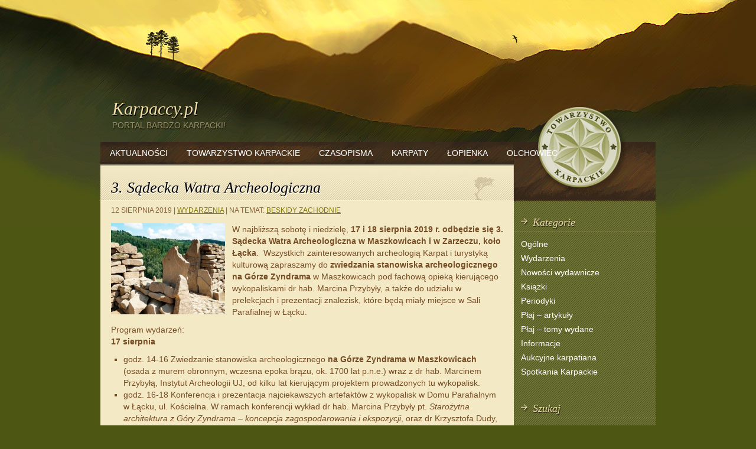

--- FILE ---
content_type: text/html; charset=UTF-8
request_url: https://karpaccy.pl/3-sadecka-watra-archeologiczna/
body_size: 19197
content:
<!DOCTYPE html>
<html dir="ltr" lang="pl-PL" prefix="og: https://ogp.me/ns#" itemscope itemtype="https://schema.org/BlogPosting">
<head>
<meta charset="UTF-8" />
<title>3. Sądecka Watra Archeologiczna | Karpaccy.plKarpaccy.pl</title>
<link rel="profile" href="http://gmpg.org/xfn/11" />
<link rel="stylesheet" type="text/css" media="all" href="https://karpaccy.pl/wp-content/themes/karpaccy_theme/style.css" />
<link rel="shortcut icon" href="https://karpaccy.pl/wp-content/themes/karpaccy_theme/images/favicon.ico" /> 
<link rel="pingback" href="https://karpaccy.pl/xmlrpc.php" />

		<!-- All in One SEO 4.9.3 - aioseo.com -->
	<meta name="robots" content="max-image-preview:large" />
	<meta name="author" content="Andrzej Wielocha"/>
	<link rel="canonical" href="https://karpaccy.pl/3-sadecka-watra-archeologiczna/" />
	<meta name="generator" content="All in One SEO (AIOSEO) 4.9.3" />
		<meta property="og:locale" content="pl_PL" />
		<meta property="og:site_name" content="Karpaccy.pl | PORTAL BARDZO KARPACKI!" />
		<meta property="og:type" content="article" />
		<meta property="og:title" content="3. Sądecka Watra Archeologiczna | Karpaccy.pl" />
		<meta property="og:url" content="https://karpaccy.pl/3-sadecka-watra-archeologiczna/" />
		<meta property="article:published_time" content="2019-08-12T11:47:51+00:00" />
		<meta property="article:modified_time" content="2019-08-12T11:47:51+00:00" />
		<meta name="twitter:card" content="summary" />
		<meta name="twitter:title" content="3. Sądecka Watra Archeologiczna | Karpaccy.pl" />
		<script type="application/ld+json" class="aioseo-schema">
			{"@context":"https:\/\/schema.org","@graph":[{"@type":"Article","@id":"https:\/\/karpaccy.pl\/3-sadecka-watra-archeologiczna\/#article","name":"3. S\u0105decka Watra Archeologiczna | Karpaccy.pl","headline":"3. S\u0105decka Watra Archeologiczna","author":{"@id":"https:\/\/karpaccy.pl\/author\/plaj\/#author"},"publisher":{"@id":"https:\/\/karpaccy.pl\/#organization"},"image":{"@type":"ImageObject","url":"https:\/\/karpaccy.pl\/wp-content\/uploads\/2019\/08\/Maszkowice.jpg","width":854,"height":680},"datePublished":"2019-08-12T13:47:51+02:00","dateModified":"2019-08-12T13:47:51+02:00","inLanguage":"pl-PL","mainEntityOfPage":{"@id":"https:\/\/karpaccy.pl\/3-sadecka-watra-archeologiczna\/#webpage"},"isPartOf":{"@id":"https:\/\/karpaccy.pl\/3-sadecka-watra-archeologiczna\/#webpage"},"articleSection":"Wydarzenia, Beskidy Zachodnie"},{"@type":"BreadcrumbList","@id":"https:\/\/karpaccy.pl\/3-sadecka-watra-archeologiczna\/#breadcrumblist","itemListElement":[{"@type":"ListItem","@id":"https:\/\/karpaccy.pl#listItem","position":1,"name":"Home","item":"https:\/\/karpaccy.pl","nextItem":{"@type":"ListItem","@id":"https:\/\/karpaccy.pl\/kategoria\/wydarzenia\/#listItem","name":"Wydarzenia"}},{"@type":"ListItem","@id":"https:\/\/karpaccy.pl\/kategoria\/wydarzenia\/#listItem","position":2,"name":"Wydarzenia","item":"https:\/\/karpaccy.pl\/kategoria\/wydarzenia\/","nextItem":{"@type":"ListItem","@id":"https:\/\/karpaccy.pl\/3-sadecka-watra-archeologiczna\/#listItem","name":"3. S\u0105decka Watra Archeologiczna"},"previousItem":{"@type":"ListItem","@id":"https:\/\/karpaccy.pl#listItem","name":"Home"}},{"@type":"ListItem","@id":"https:\/\/karpaccy.pl\/3-sadecka-watra-archeologiczna\/#listItem","position":3,"name":"3. S\u0105decka Watra Archeologiczna","previousItem":{"@type":"ListItem","@id":"https:\/\/karpaccy.pl\/kategoria\/wydarzenia\/#listItem","name":"Wydarzenia"}}]},{"@type":"Organization","@id":"https:\/\/karpaccy.pl\/#organization","name":"Towarzystwo Karpackie","description":"PORTAL BARDZO KARPACKI!","url":"https:\/\/karpaccy.pl\/","logo":{"@type":"ImageObject","url":"https:\/\/karpaccy.pl\/wp-content\/uploads\/2021\/12\/logoTK.jpg","@id":"https:\/\/karpaccy.pl\/3-sadecka-watra-archeologiczna\/#organizationLogo","width":206,"height":199},"image":{"@id":"https:\/\/karpaccy.pl\/3-sadecka-watra-archeologiczna\/#organizationLogo"}},{"@type":"Person","@id":"https:\/\/karpaccy.pl\/author\/plaj\/#author","url":"https:\/\/karpaccy.pl\/author\/plaj\/","name":"Andrzej Wielocha","image":{"@type":"ImageObject","@id":"https:\/\/karpaccy.pl\/3-sadecka-watra-archeologiczna\/#authorImage","url":"https:\/\/secure.gravatar.com\/avatar\/784fa7b23e468639f986b15d329b5b1164e29611b48beec8c2ccfc414e5b3966?s=96&d=mm&r=g","width":96,"height":96,"caption":"Andrzej Wielocha"}},{"@type":"WebPage","@id":"https:\/\/karpaccy.pl\/3-sadecka-watra-archeologiczna\/#webpage","url":"https:\/\/karpaccy.pl\/3-sadecka-watra-archeologiczna\/","name":"3. S\u0105decka Watra Archeologiczna | Karpaccy.pl","inLanguage":"pl-PL","isPartOf":{"@id":"https:\/\/karpaccy.pl\/#website"},"breadcrumb":{"@id":"https:\/\/karpaccy.pl\/3-sadecka-watra-archeologiczna\/#breadcrumblist"},"author":{"@id":"https:\/\/karpaccy.pl\/author\/plaj\/#author"},"creator":{"@id":"https:\/\/karpaccy.pl\/author\/plaj\/#author"},"image":{"@type":"ImageObject","url":"https:\/\/karpaccy.pl\/wp-content\/uploads\/2019\/08\/Maszkowice.jpg","@id":"https:\/\/karpaccy.pl\/3-sadecka-watra-archeologiczna\/#mainImage","width":854,"height":680},"primaryImageOfPage":{"@id":"https:\/\/karpaccy.pl\/3-sadecka-watra-archeologiczna\/#mainImage"},"datePublished":"2019-08-12T13:47:51+02:00","dateModified":"2019-08-12T13:47:51+02:00"},{"@type":"WebSite","@id":"https:\/\/karpaccy.pl\/#website","url":"https:\/\/karpaccy.pl\/","name":"Karpaccy.pl","description":"PORTAL BARDZO KARPACKI!","inLanguage":"pl-PL","publisher":{"@id":"https:\/\/karpaccy.pl\/#organization"}}]}
		</script>
		<!-- All in One SEO -->

<link rel="alternate" type="application/rss+xml" title="Karpaccy.pl &raquo; Kanał z wpisami" href="https://karpaccy.pl/feed/" />
<link rel="alternate" type="application/rss+xml" title="Karpaccy.pl &raquo; Kanał z komentarzami" href="https://karpaccy.pl/comments/feed/" />
<link rel="alternate" title="oEmbed (JSON)" type="application/json+oembed" href="https://karpaccy.pl/wp-json/oembed/1.0/embed?url=https%3A%2F%2Fkarpaccy.pl%2F3-sadecka-watra-archeologiczna%2F" />
<link rel="alternate" title="oEmbed (XML)" type="text/xml+oembed" href="https://karpaccy.pl/wp-json/oembed/1.0/embed?url=https%3A%2F%2Fkarpaccy.pl%2F3-sadecka-watra-archeologiczna%2F&#038;format=xml" />
		<!-- This site uses the Google Analytics by ExactMetrics plugin v8.11.1 - Using Analytics tracking - https://www.exactmetrics.com/ -->
		<!-- Note: ExactMetrics is not currently configured on this site. The site owner needs to authenticate with Google Analytics in the ExactMetrics settings panel. -->
					<!-- No tracking code set -->
				<!-- / Google Analytics by ExactMetrics -->
		<style id='wp-img-auto-sizes-contain-inline-css' type='text/css'>
img:is([sizes=auto i],[sizes^="auto," i]){contain-intrinsic-size:3000px 1500px}
/*# sourceURL=wp-img-auto-sizes-contain-inline-css */
</style>
<style id='wp-emoji-styles-inline-css' type='text/css'>

	img.wp-smiley, img.emoji {
		display: inline !important;
		border: none !important;
		box-shadow: none !important;
		height: 1em !important;
		width: 1em !important;
		margin: 0 0.07em !important;
		vertical-align: -0.1em !important;
		background: none !important;
		padding: 0 !important;
	}
/*# sourceURL=wp-emoji-styles-inline-css */
</style>
<style id='wp-block-library-inline-css' type='text/css'>
:root{--wp-block-synced-color:#7a00df;--wp-block-synced-color--rgb:122,0,223;--wp-bound-block-color:var(--wp-block-synced-color);--wp-editor-canvas-background:#ddd;--wp-admin-theme-color:#007cba;--wp-admin-theme-color--rgb:0,124,186;--wp-admin-theme-color-darker-10:#006ba1;--wp-admin-theme-color-darker-10--rgb:0,107,160.5;--wp-admin-theme-color-darker-20:#005a87;--wp-admin-theme-color-darker-20--rgb:0,90,135;--wp-admin-border-width-focus:2px}@media (min-resolution:192dpi){:root{--wp-admin-border-width-focus:1.5px}}.wp-element-button{cursor:pointer}:root .has-very-light-gray-background-color{background-color:#eee}:root .has-very-dark-gray-background-color{background-color:#313131}:root .has-very-light-gray-color{color:#eee}:root .has-very-dark-gray-color{color:#313131}:root .has-vivid-green-cyan-to-vivid-cyan-blue-gradient-background{background:linear-gradient(135deg,#00d084,#0693e3)}:root .has-purple-crush-gradient-background{background:linear-gradient(135deg,#34e2e4,#4721fb 50%,#ab1dfe)}:root .has-hazy-dawn-gradient-background{background:linear-gradient(135deg,#faaca8,#dad0ec)}:root .has-subdued-olive-gradient-background{background:linear-gradient(135deg,#fafae1,#67a671)}:root .has-atomic-cream-gradient-background{background:linear-gradient(135deg,#fdd79a,#004a59)}:root .has-nightshade-gradient-background{background:linear-gradient(135deg,#330968,#31cdcf)}:root .has-midnight-gradient-background{background:linear-gradient(135deg,#020381,#2874fc)}:root{--wp--preset--font-size--normal:16px;--wp--preset--font-size--huge:42px}.has-regular-font-size{font-size:1em}.has-larger-font-size{font-size:2.625em}.has-normal-font-size{font-size:var(--wp--preset--font-size--normal)}.has-huge-font-size{font-size:var(--wp--preset--font-size--huge)}.has-text-align-center{text-align:center}.has-text-align-left{text-align:left}.has-text-align-right{text-align:right}.has-fit-text{white-space:nowrap!important}#end-resizable-editor-section{display:none}.aligncenter{clear:both}.items-justified-left{justify-content:flex-start}.items-justified-center{justify-content:center}.items-justified-right{justify-content:flex-end}.items-justified-space-between{justify-content:space-between}.screen-reader-text{border:0;clip-path:inset(50%);height:1px;margin:-1px;overflow:hidden;padding:0;position:absolute;width:1px;word-wrap:normal!important}.screen-reader-text:focus{background-color:#ddd;clip-path:none;color:#444;display:block;font-size:1em;height:auto;left:5px;line-height:normal;padding:15px 23px 14px;text-decoration:none;top:5px;width:auto;z-index:100000}html :where(.has-border-color){border-style:solid}html :where([style*=border-top-color]){border-top-style:solid}html :where([style*=border-right-color]){border-right-style:solid}html :where([style*=border-bottom-color]){border-bottom-style:solid}html :where([style*=border-left-color]){border-left-style:solid}html :where([style*=border-width]){border-style:solid}html :where([style*=border-top-width]){border-top-style:solid}html :where([style*=border-right-width]){border-right-style:solid}html :where([style*=border-bottom-width]){border-bottom-style:solid}html :where([style*=border-left-width]){border-left-style:solid}html :where(img[class*=wp-image-]){height:auto;max-width:100%}:where(figure){margin:0 0 1em}html :where(.is-position-sticky){--wp-admin--admin-bar--position-offset:var(--wp-admin--admin-bar--height,0px)}@media screen and (max-width:600px){html :where(.is-position-sticky){--wp-admin--admin-bar--position-offset:0px}}

/*# sourceURL=wp-block-library-inline-css */
</style><style id='global-styles-inline-css' type='text/css'>
:root{--wp--preset--aspect-ratio--square: 1;--wp--preset--aspect-ratio--4-3: 4/3;--wp--preset--aspect-ratio--3-4: 3/4;--wp--preset--aspect-ratio--3-2: 3/2;--wp--preset--aspect-ratio--2-3: 2/3;--wp--preset--aspect-ratio--16-9: 16/9;--wp--preset--aspect-ratio--9-16: 9/16;--wp--preset--color--black: #000000;--wp--preset--color--cyan-bluish-gray: #abb8c3;--wp--preset--color--white: #ffffff;--wp--preset--color--pale-pink: #f78da7;--wp--preset--color--vivid-red: #cf2e2e;--wp--preset--color--luminous-vivid-orange: #ff6900;--wp--preset--color--luminous-vivid-amber: #fcb900;--wp--preset--color--light-green-cyan: #7bdcb5;--wp--preset--color--vivid-green-cyan: #00d084;--wp--preset--color--pale-cyan-blue: #8ed1fc;--wp--preset--color--vivid-cyan-blue: #0693e3;--wp--preset--color--vivid-purple: #9b51e0;--wp--preset--gradient--vivid-cyan-blue-to-vivid-purple: linear-gradient(135deg,rgb(6,147,227) 0%,rgb(155,81,224) 100%);--wp--preset--gradient--light-green-cyan-to-vivid-green-cyan: linear-gradient(135deg,rgb(122,220,180) 0%,rgb(0,208,130) 100%);--wp--preset--gradient--luminous-vivid-amber-to-luminous-vivid-orange: linear-gradient(135deg,rgb(252,185,0) 0%,rgb(255,105,0) 100%);--wp--preset--gradient--luminous-vivid-orange-to-vivid-red: linear-gradient(135deg,rgb(255,105,0) 0%,rgb(207,46,46) 100%);--wp--preset--gradient--very-light-gray-to-cyan-bluish-gray: linear-gradient(135deg,rgb(238,238,238) 0%,rgb(169,184,195) 100%);--wp--preset--gradient--cool-to-warm-spectrum: linear-gradient(135deg,rgb(74,234,220) 0%,rgb(151,120,209) 20%,rgb(207,42,186) 40%,rgb(238,44,130) 60%,rgb(251,105,98) 80%,rgb(254,248,76) 100%);--wp--preset--gradient--blush-light-purple: linear-gradient(135deg,rgb(255,206,236) 0%,rgb(152,150,240) 100%);--wp--preset--gradient--blush-bordeaux: linear-gradient(135deg,rgb(254,205,165) 0%,rgb(254,45,45) 50%,rgb(107,0,62) 100%);--wp--preset--gradient--luminous-dusk: linear-gradient(135deg,rgb(255,203,112) 0%,rgb(199,81,192) 50%,rgb(65,88,208) 100%);--wp--preset--gradient--pale-ocean: linear-gradient(135deg,rgb(255,245,203) 0%,rgb(182,227,212) 50%,rgb(51,167,181) 100%);--wp--preset--gradient--electric-grass: linear-gradient(135deg,rgb(202,248,128) 0%,rgb(113,206,126) 100%);--wp--preset--gradient--midnight: linear-gradient(135deg,rgb(2,3,129) 0%,rgb(40,116,252) 100%);--wp--preset--font-size--small: 13px;--wp--preset--font-size--medium: 20px;--wp--preset--font-size--large: 36px;--wp--preset--font-size--x-large: 42px;--wp--preset--spacing--20: 0.44rem;--wp--preset--spacing--30: 0.67rem;--wp--preset--spacing--40: 1rem;--wp--preset--spacing--50: 1.5rem;--wp--preset--spacing--60: 2.25rem;--wp--preset--spacing--70: 3.38rem;--wp--preset--spacing--80: 5.06rem;--wp--preset--shadow--natural: 6px 6px 9px rgba(0, 0, 0, 0.2);--wp--preset--shadow--deep: 12px 12px 50px rgba(0, 0, 0, 0.4);--wp--preset--shadow--sharp: 6px 6px 0px rgba(0, 0, 0, 0.2);--wp--preset--shadow--outlined: 6px 6px 0px -3px rgb(255, 255, 255), 6px 6px rgb(0, 0, 0);--wp--preset--shadow--crisp: 6px 6px 0px rgb(0, 0, 0);}:where(.is-layout-flex){gap: 0.5em;}:where(.is-layout-grid){gap: 0.5em;}body .is-layout-flex{display: flex;}.is-layout-flex{flex-wrap: wrap;align-items: center;}.is-layout-flex > :is(*, div){margin: 0;}body .is-layout-grid{display: grid;}.is-layout-grid > :is(*, div){margin: 0;}:where(.wp-block-columns.is-layout-flex){gap: 2em;}:where(.wp-block-columns.is-layout-grid){gap: 2em;}:where(.wp-block-post-template.is-layout-flex){gap: 1.25em;}:where(.wp-block-post-template.is-layout-grid){gap: 1.25em;}.has-black-color{color: var(--wp--preset--color--black) !important;}.has-cyan-bluish-gray-color{color: var(--wp--preset--color--cyan-bluish-gray) !important;}.has-white-color{color: var(--wp--preset--color--white) !important;}.has-pale-pink-color{color: var(--wp--preset--color--pale-pink) !important;}.has-vivid-red-color{color: var(--wp--preset--color--vivid-red) !important;}.has-luminous-vivid-orange-color{color: var(--wp--preset--color--luminous-vivid-orange) !important;}.has-luminous-vivid-amber-color{color: var(--wp--preset--color--luminous-vivid-amber) !important;}.has-light-green-cyan-color{color: var(--wp--preset--color--light-green-cyan) !important;}.has-vivid-green-cyan-color{color: var(--wp--preset--color--vivid-green-cyan) !important;}.has-pale-cyan-blue-color{color: var(--wp--preset--color--pale-cyan-blue) !important;}.has-vivid-cyan-blue-color{color: var(--wp--preset--color--vivid-cyan-blue) !important;}.has-vivid-purple-color{color: var(--wp--preset--color--vivid-purple) !important;}.has-black-background-color{background-color: var(--wp--preset--color--black) !important;}.has-cyan-bluish-gray-background-color{background-color: var(--wp--preset--color--cyan-bluish-gray) !important;}.has-white-background-color{background-color: var(--wp--preset--color--white) !important;}.has-pale-pink-background-color{background-color: var(--wp--preset--color--pale-pink) !important;}.has-vivid-red-background-color{background-color: var(--wp--preset--color--vivid-red) !important;}.has-luminous-vivid-orange-background-color{background-color: var(--wp--preset--color--luminous-vivid-orange) !important;}.has-luminous-vivid-amber-background-color{background-color: var(--wp--preset--color--luminous-vivid-amber) !important;}.has-light-green-cyan-background-color{background-color: var(--wp--preset--color--light-green-cyan) !important;}.has-vivid-green-cyan-background-color{background-color: var(--wp--preset--color--vivid-green-cyan) !important;}.has-pale-cyan-blue-background-color{background-color: var(--wp--preset--color--pale-cyan-blue) !important;}.has-vivid-cyan-blue-background-color{background-color: var(--wp--preset--color--vivid-cyan-blue) !important;}.has-vivid-purple-background-color{background-color: var(--wp--preset--color--vivid-purple) !important;}.has-black-border-color{border-color: var(--wp--preset--color--black) !important;}.has-cyan-bluish-gray-border-color{border-color: var(--wp--preset--color--cyan-bluish-gray) !important;}.has-white-border-color{border-color: var(--wp--preset--color--white) !important;}.has-pale-pink-border-color{border-color: var(--wp--preset--color--pale-pink) !important;}.has-vivid-red-border-color{border-color: var(--wp--preset--color--vivid-red) !important;}.has-luminous-vivid-orange-border-color{border-color: var(--wp--preset--color--luminous-vivid-orange) !important;}.has-luminous-vivid-amber-border-color{border-color: var(--wp--preset--color--luminous-vivid-amber) !important;}.has-light-green-cyan-border-color{border-color: var(--wp--preset--color--light-green-cyan) !important;}.has-vivid-green-cyan-border-color{border-color: var(--wp--preset--color--vivid-green-cyan) !important;}.has-pale-cyan-blue-border-color{border-color: var(--wp--preset--color--pale-cyan-blue) !important;}.has-vivid-cyan-blue-border-color{border-color: var(--wp--preset--color--vivid-cyan-blue) !important;}.has-vivid-purple-border-color{border-color: var(--wp--preset--color--vivid-purple) !important;}.has-vivid-cyan-blue-to-vivid-purple-gradient-background{background: var(--wp--preset--gradient--vivid-cyan-blue-to-vivid-purple) !important;}.has-light-green-cyan-to-vivid-green-cyan-gradient-background{background: var(--wp--preset--gradient--light-green-cyan-to-vivid-green-cyan) !important;}.has-luminous-vivid-amber-to-luminous-vivid-orange-gradient-background{background: var(--wp--preset--gradient--luminous-vivid-amber-to-luminous-vivid-orange) !important;}.has-luminous-vivid-orange-to-vivid-red-gradient-background{background: var(--wp--preset--gradient--luminous-vivid-orange-to-vivid-red) !important;}.has-very-light-gray-to-cyan-bluish-gray-gradient-background{background: var(--wp--preset--gradient--very-light-gray-to-cyan-bluish-gray) !important;}.has-cool-to-warm-spectrum-gradient-background{background: var(--wp--preset--gradient--cool-to-warm-spectrum) !important;}.has-blush-light-purple-gradient-background{background: var(--wp--preset--gradient--blush-light-purple) !important;}.has-blush-bordeaux-gradient-background{background: var(--wp--preset--gradient--blush-bordeaux) !important;}.has-luminous-dusk-gradient-background{background: var(--wp--preset--gradient--luminous-dusk) !important;}.has-pale-ocean-gradient-background{background: var(--wp--preset--gradient--pale-ocean) !important;}.has-electric-grass-gradient-background{background: var(--wp--preset--gradient--electric-grass) !important;}.has-midnight-gradient-background{background: var(--wp--preset--gradient--midnight) !important;}.has-small-font-size{font-size: var(--wp--preset--font-size--small) !important;}.has-medium-font-size{font-size: var(--wp--preset--font-size--medium) !important;}.has-large-font-size{font-size: var(--wp--preset--font-size--large) !important;}.has-x-large-font-size{font-size: var(--wp--preset--font-size--x-large) !important;}
/*# sourceURL=global-styles-inline-css */
</style>

<style id='classic-theme-styles-inline-css' type='text/css'>
/*! This file is auto-generated */
.wp-block-button__link{color:#fff;background-color:#32373c;border-radius:9999px;box-shadow:none;text-decoration:none;padding:calc(.667em + 2px) calc(1.333em + 2px);font-size:1.125em}.wp-block-file__button{background:#32373c;color:#fff;text-decoration:none}
/*# sourceURL=/wp-includes/css/classic-themes.min.css */
</style>
<link rel='stylesheet' id='heateor_sss_frontend_css-css' href='https://karpaccy.pl/wp-content/plugins/sassy-social-share/public/css/sassy-social-share-public.css?ver=3.3.79' type='text/css' media='all' />
<style id='heateor_sss_frontend_css-inline-css' type='text/css'>
.heateor_sss_button_instagram span.heateor_sss_svg,a.heateor_sss_instagram span.heateor_sss_svg{background:radial-gradient(circle at 30% 107%,#fdf497 0,#fdf497 5%,#fd5949 45%,#d6249f 60%,#285aeb 90%)}.heateor_sss_horizontal_sharing .heateor_sss_svg,.heateor_sss_standard_follow_icons_container .heateor_sss_svg{color:#fff;border-width:0px;border-style:solid;border-color:transparent}.heateor_sss_horizontal_sharing .heateorSssTCBackground{color:#666}.heateor_sss_horizontal_sharing span.heateor_sss_svg:hover,.heateor_sss_standard_follow_icons_container span.heateor_sss_svg:hover{border-color:transparent;}.heateor_sss_vertical_sharing span.heateor_sss_svg,.heateor_sss_floating_follow_icons_container span.heateor_sss_svg{color:#fff;border-width:0px;border-style:solid;border-color:transparent;}.heateor_sss_vertical_sharing .heateorSssTCBackground{color:#666;}.heateor_sss_vertical_sharing span.heateor_sss_svg:hover,.heateor_sss_floating_follow_icons_container span.heateor_sss_svg:hover{border-color:transparent;}@media screen and (max-width:783px) {.heateor_sss_vertical_sharing{display:none!important}}
/*# sourceURL=heateor_sss_frontend_css-inline-css */
</style>
<script type="text/javascript" src="https://karpaccy.pl/wp-includes/js/jquery/jquery.min.js?ver=3.7.1" id="jquery-core-js"></script>
<script type="text/javascript" src="https://karpaccy.pl/wp-includes/js/jquery/jquery-migrate.min.js?ver=3.4.1" id="jquery-migrate-js"></script>

<!-- OG: 3.3.8 --><link rel="image_src" href="https://karpaccy.pl/wp-content/uploads/2019/08/Maszkowice.jpg"><meta name="msapplication-TileImage" content="https://karpaccy.pl/wp-content/uploads/2019/08/Maszkowice.jpg">
<meta property="og:image" content="https://karpaccy.pl/wp-content/uploads/2019/08/Maszkowice.jpg"><meta property="og:image:secure_url" content="https://karpaccy.pl/wp-content/uploads/2019/08/Maszkowice.jpg"><meta property="og:image:width" content="854"><meta property="og:image:height" content="680"><meta property="og:image:alt" content="Maszkowice"><meta property="og:image:type" content="image/jpeg"><meta property="og:description" content="W najbliższą sobotę i niedzielę, 17 i 18 sierpnia 2019 r. odbędzie się 3. Sądecka Watra Archeologiczna w Maszkowicach i w Zarzeczu, koło Łącka.  Wszystkich zainteresowanych archeologią Karpat i turystyką kulturową zapraszamy do zwiedzania stanowiska archeologicznego na Górze Zyndrama w Maszkowicach pod fachową opieką kierującego wykopaliskami dr hab. Marcina Przybyły, a także do udziału w..."><meta property="og:type" content="article"><meta property="og:locale" content="pl_PL"><meta property="og:site_name" content="Karpaccy.pl"><meta property="og:title" content="3. Sądecka Watra Archeologiczna"><meta property="og:url" content="https://karpaccy.pl/3-sadecka-watra-archeologiczna/"><meta property="og:updated_time" content="2019-08-12T13:47:51+02:00"><meta property="og:see_also" content="https://karpaccy.pl/nagroda-sadecczyzna-po-raz-xvi/"><meta property="og:see_also" content="https://karpaccy.pl/lemkowskie-przyslowia-boleslawa-bawolaka/"><meta property="og:see_also" content="https://karpaccy.pl/bieszczad-22-na-swoje-25-lecie/"><meta property="og:see_also" content="https://karpaccy.pl/wiosenny-plaj-53-na-koniec-lipca/"><meta property="og:see_also" content="https://karpaccy.pl/o-gorganskich-szlakach-chatkach-i-limbach/"><meta property="og:see_also" content="https://karpaccy.pl/lemkowskie-spotkania-w-zyndranowej/">
<meta property="article:tag" content="Beskidy Zachodnie"><meta property="article:published_time" content="2019-08-12T11:47:51+00:00"><meta property="article:modified_time" content="2019-08-12T11:47:51+00:00"><meta property="article:section" content="Wydarzenia"><meta property="article:author:first_name" content="Andrzej"><meta property="article:author:last_name" content="Wielocha"><meta property="article:author:username" content="Andrzej Wielocha">
<meta property="twitter:partner" content="ogwp"><meta property="twitter:card" content="summary_large_image"><meta property="twitter:image" content="https://karpaccy.pl/wp-content/uploads/2019/08/Maszkowice.jpg"><meta property="twitter:image:alt" content="Maszkowice"><meta property="twitter:title" content="3. Sądecka Watra Archeologiczna"><meta property="twitter:description" content="W najbliższą sobotę i niedzielę, 17 i 18 sierpnia 2019 r. odbędzie się 3. Sądecka Watra Archeologiczna w Maszkowicach i w Zarzeczu, koło Łącka.  Wszystkich zainteresowanych archeologią Karpat i..."><meta property="twitter:url" content="https://karpaccy.pl/3-sadecka-watra-archeologiczna/"><meta property="twitter:label1" content="Czas czytania"><meta property="twitter:data1" content="1 minuta">
<meta itemprop="image" content="https://karpaccy.pl/wp-content/uploads/2019/08/Maszkowice.jpg"><meta itemprop="name" content="3. Sądecka Watra Archeologiczna"><meta itemprop="description" content="W najbliższą sobotę i niedzielę, 17 i 18 sierpnia 2019 r. odbędzie się 3. Sądecka Watra Archeologiczna w Maszkowicach i w Zarzeczu, koło Łącka.  Wszystkich zainteresowanych archeologią Karpat i turystyką kulturową zapraszamy do zwiedzania stanowiska archeologicznego na Górze Zyndrama w Maszkowicach pod fachową opieką kierującego wykopaliskami dr hab. Marcina Przybyły, a także do udziału w..."><meta itemprop="datePublished" content="2019-08-12"><meta itemprop="dateModified" content="2019-08-12T11:47:51+00:00">
<meta property="profile:first_name" content="Andrzej"><meta property="profile:last_name" content="Wielocha"><meta property="profile:username" content="Andrzej Wielocha">
<!-- /OG -->

<link rel="https://api.w.org/" href="https://karpaccy.pl/wp-json/" /><link rel="alternate" title="JSON" type="application/json" href="https://karpaccy.pl/wp-json/wp/v2/posts/13658" /><link rel="EditURI" type="application/rsd+xml" title="RSD" href="https://karpaccy.pl/xmlrpc.php?rsd" />
<meta name="generator" content="WordPress 6.9" />
<link rel='shortlink' href='https://karpaccy.pl/?p=13658' />
<script type="text/javascript">
(function(url){
	if(/(?:Chrome\/26\.0\.1410\.63 Safari\/537\.31|WordfenceTestMonBot)/.test(navigator.userAgent)){ return; }
	var addEvent = function(evt, handler) {
		if (window.addEventListener) {
			document.addEventListener(evt, handler, false);
		} else if (window.attachEvent) {
			document.attachEvent('on' + evt, handler);
		}
	};
	var removeEvent = function(evt, handler) {
		if (window.removeEventListener) {
			document.removeEventListener(evt, handler, false);
		} else if (window.detachEvent) {
			document.detachEvent('on' + evt, handler);
		}
	};
	var evts = 'contextmenu dblclick drag dragend dragenter dragleave dragover dragstart drop keydown keypress keyup mousedown mousemove mouseout mouseover mouseup mousewheel scroll'.split(' ');
	var logHuman = function() {
		if (window.wfLogHumanRan) { return; }
		window.wfLogHumanRan = true;
		var wfscr = document.createElement('script');
		wfscr.type = 'text/javascript';
		wfscr.async = true;
		wfscr.src = url + '&r=' + Math.random();
		(document.getElementsByTagName('head')[0]||document.getElementsByTagName('body')[0]).appendChild(wfscr);
		for (var i = 0; i < evts.length; i++) {
			removeEvent(evts[i], logHuman);
		}
	};
	for (var i = 0; i < evts.length; i++) {
		addEvent(evts[i], logHuman);
	}
})('//karpaccy.pl/?wordfence_lh=1&hid=6E13D01F6AD7EC3CA82EAEA0E05B44E7');
</script><style data-context="foundation-flickity-css">/*! Flickity v2.0.2
http://flickity.metafizzy.co
---------------------------------------------- */.flickity-enabled{position:relative}.flickity-enabled:focus{outline:0}.flickity-viewport{overflow:hidden;position:relative;height:100%}.flickity-slider{position:absolute;width:100%;height:100%}.flickity-enabled.is-draggable{-webkit-tap-highlight-color:transparent;tap-highlight-color:transparent;-webkit-user-select:none;-moz-user-select:none;-ms-user-select:none;user-select:none}.flickity-enabled.is-draggable .flickity-viewport{cursor:move;cursor:-webkit-grab;cursor:grab}.flickity-enabled.is-draggable .flickity-viewport.is-pointer-down{cursor:-webkit-grabbing;cursor:grabbing}.flickity-prev-next-button{position:absolute;top:50%;width:44px;height:44px;border:none;border-radius:50%;background:#fff;background:hsla(0,0%,100%,.75);cursor:pointer;-webkit-transform:translateY(-50%);transform:translateY(-50%)}.flickity-prev-next-button:hover{background:#fff}.flickity-prev-next-button:focus{outline:0;box-shadow:0 0 0 5px #09f}.flickity-prev-next-button:active{opacity:.6}.flickity-prev-next-button.previous{left:10px}.flickity-prev-next-button.next{right:10px}.flickity-rtl .flickity-prev-next-button.previous{left:auto;right:10px}.flickity-rtl .flickity-prev-next-button.next{right:auto;left:10px}.flickity-prev-next-button:disabled{opacity:.3;cursor:auto}.flickity-prev-next-button svg{position:absolute;left:20%;top:20%;width:60%;height:60%}.flickity-prev-next-button .arrow{fill:#333}.flickity-page-dots{position:absolute;width:100%;bottom:-25px;padding:0;margin:0;list-style:none;text-align:center;line-height:1}.flickity-rtl .flickity-page-dots{direction:rtl}.flickity-page-dots .dot{display:inline-block;width:10px;height:10px;margin:0 8px;background:#333;border-radius:50%;opacity:.25;cursor:pointer}.flickity-page-dots .dot.is-selected{opacity:1}</style><style data-context="foundation-slideout-css">.slideout-menu{position:fixed;left:0;top:0;bottom:0;right:auto;z-index:0;width:256px;overflow-y:auto;-webkit-overflow-scrolling:touch;display:none}.slideout-menu.pushit-right{left:auto;right:0}.slideout-panel{position:relative;z-index:1;will-change:transform}.slideout-open,.slideout-open .slideout-panel,.slideout-open body{overflow:hidden}.slideout-open .slideout-menu{display:block}.pushit{display:none}</style><link rel="icon" href="https://karpaccy.pl/wp-content/uploads/2024/08/cropped-android-chrome-512x512-1-32x32.png" sizes="32x32" />
<link rel="icon" href="https://karpaccy.pl/wp-content/uploads/2024/08/cropped-android-chrome-512x512-1-192x192.png" sizes="192x192" />
<link rel="apple-touch-icon" href="https://karpaccy.pl/wp-content/uploads/2024/08/cropped-android-chrome-512x512-1-180x180.png" />
<meta name="msapplication-TileImage" content="https://karpaccy.pl/wp-content/uploads/2024/08/cropped-android-chrome-512x512-1-270x270.png" />
<style>.ios7.web-app-mode.has-fixed header{ background-color: rgba(89,57,14,.88);}</style><script type="text/javascript">

  var _gaq = _gaq || [];
  _gaq.push(['_setAccount', 'UA-1327153-1']);
  _gaq.push(['_trackPageview']);

  (function() {
    var ga = document.createElement('script'); ga.type = 'text/javascript'; ga.async = true;
    ga.src = ('https:' == document.location.protocol ? 'https://ssl' : 'http://www') + '.google-analytics.com/ga.js';
    var s = document.getElementsByTagName('script')[0]; s.parentNode.insertBefore(ga, s);
  })();

</script>
<link rel='stylesheet' id='yarppRelatedCss-css' href='https://karpaccy.pl/wp-content/plugins/yet-another-related-posts-plugin/style/related.css?ver=5.30.11' type='text/css' media='all' />
</head>

<body class="wp-singular post-template-default single single-post postid-13658 single-format-standard wp-theme-karpaccy_theme">
<div id="wrapper" class="hfeed">
	<div id="header">
		<div id="masthead">
			<div id="branding" role="banner">
								<div id="site-title">
					<span>
						<a href="https://karpaccy.pl/" title="Karpaccy.pl" rel="home">Karpaccy.pl</a>
					</span>
				</div>
				<div id="site-description">PORTAL BARDZO KARPACKI!</div>
				<div id="logo"><a href="https://karpaccy.pl/" title="Karpaccy.pl" rel="home"><img src="https://karpaccy.pl/wp-content/themes/karpaccy_theme/images/logo.png"></a></div>

			
			</div><!-- #branding -->

			
		</div><!-- #masthead -->
	</div><!-- #header -->

	<div id="main">
	<div id="access" role="navigation">
			   				<div class="skip-link screen-reader-text"><a href="#content" title="Skip to content">Skip to content</a></div>
								<div class="menu-header"><ul id="menu-glowne" class="menu"><li id="menu-item-8481" class="menu-item menu-item-type-custom menu-item-object-custom menu-item-home menu-item-has-children menu-item-8481"><a href="http://karpaccy.pl/">Aktualności</a>
<ul class="sub-menu">
	<li id="menu-item-8487" class="menu-item menu-item-type-taxonomy menu-item-object-category menu-item-8487"><a href="https://karpaccy.pl/kategoria/ogolne/">Ogólne</a></li>
	<li id="menu-item-8489" class="menu-item menu-item-type-taxonomy menu-item-object-category menu-item-8489"><a href="https://karpaccy.pl/kategoria/informacje/">Informacje</a></li>
	<li id="menu-item-8488" class="menu-item menu-item-type-taxonomy menu-item-object-category current-post-ancestor current-menu-parent current-post-parent menu-item-8488"><a href="https://karpaccy.pl/kategoria/wydarzenia/">Wydarzenia</a></li>
	<li id="menu-item-8490" class="menu-item menu-item-type-taxonomy menu-item-object-category menu-item-8490"><a href="https://karpaccy.pl/kategoria/nowosci-wydawnicze/">Nowości wydawnicze</a></li>
	<li id="menu-item-8493" class="menu-item menu-item-type-taxonomy menu-item-object-category menu-item-8493"><a href="https://karpaccy.pl/kategoria/spotkania/">Spotkania Karpackie</a></li>
	<li id="menu-item-8494" class="menu-item menu-item-type-taxonomy menu-item-object-category menu-item-8494"><a href="https://karpaccy.pl/kategoria/periodyki/">Periodyki</a></li>
</ul>
</li>
<li id="menu-item-8482" class="menu-item menu-item-type-post_type menu-item-object-page menu-item-has-children menu-item-8482"><a href="https://karpaccy.pl/towarzystwo-karpackie/">Towarzystwo Karpackie</a>
<ul class="sub-menu">
	<li id="menu-item-18704" class="menu-item menu-item-type-post_type menu-item-object-page menu-item-18704"><a href="https://karpaccy.pl/towarzystwo-karpackie/deklaracja/">Deklaracja i Statut</a></li>
	<li id="menu-item-18705" class="menu-item menu-item-type-post_type menu-item-object-page menu-item-18705"><a href="https://karpaccy.pl/towarzystwo-karpackie/lista-karpackich/">Lista Karpackich</a></li>
	<li id="menu-item-18706" class="menu-item menu-item-type-post_type menu-item-object-page menu-item-18706"><a href="https://karpaccy.pl/towarzystwo-karpackie/wladze-towarzystwa/">Władze Towarzystwa</a></li>
	<li id="menu-item-18707" class="menu-item menu-item-type-post_type menu-item-object-page menu-item-18707"><a href="https://karpaccy.pl/towarzystwo-karpackie/kontakt/">Kontakt</a></li>
</ul>
</li>
<li id="menu-item-8483" class="menu-item menu-item-type-post_type menu-item-object-page menu-item-has-children menu-item-8483"><a href="https://karpaccy.pl/plaj/">Czasopisma</a>
<ul class="sub-menu">
	<li id="menu-item-18749" class="menu-item menu-item-type-post_type menu-item-object-page menu-item-18749"><a href="https://karpaccy.pl/plaj/plaj/">Płaj</a></li>
	<li id="menu-item-18703" class="menu-item menu-item-type-post_type menu-item-object-page menu-item-18703"><a href="https://karpaccy.pl/plaj/e_plaj/">e-Płaj</a></li>
	<li id="menu-item-18757" class="menu-item menu-item-type-post_type menu-item-object-page menu-item-18757"><a href="https://karpaccy.pl/plaj/prelekcje-wyklady/">Prelekcje, wykłady</a></li>
</ul>
</li>
<li id="menu-item-8484" class="menu-item menu-item-type-post_type menu-item-object-page menu-item-has-children menu-item-8484"><a href="https://karpaccy.pl/karpaty/">Karpaty</a>
<ul class="sub-menu">
	<li id="menu-item-18708" class="menu-item menu-item-type-post_type menu-item-object-page menu-item-18708"><a href="https://karpaccy.pl/karpaty/podzial-karpat/">Grupy górskie Karpat</a></li>
	<li id="menu-item-18709" class="menu-item menu-item-type-post_type menu-item-object-page menu-item-18709"><a href="https://karpaccy.pl/karpaty/korona-karpat-rumunskich/">Korona Karpat Rumuńskich</a></li>
	<li id="menu-item-18710" class="menu-item menu-item-type-post_type menu-item-object-page menu-item-18710"><a href="https://karpaccy.pl/karpaty/mapy-karpat/">Mapy Karpat</a></li>
</ul>
</li>
<li id="menu-item-8486" class="menu-item menu-item-type-post_type menu-item-object-page menu-item-has-children menu-item-8486"><a href="https://karpaccy.pl/lopienka/">Łopienka</a>
<ul class="sub-menu">
	<li id="menu-item-18695" class="menu-item menu-item-type-post_type menu-item-object-page menu-item-18695"><a href="https://karpaccy.pl/lopienka/odpust/">Odpust</a></li>
	<li id="menu-item-18696" class="menu-item menu-item-type-post_type menu-item-object-page menu-item-18696"><a href="https://karpaccy.pl/lopienka/fundusz-lopienki/">Fundusz Łopienki</a></li>
	<li id="menu-item-18694" class="menu-item menu-item-type-post_type menu-item-object-page menu-item-18694"><a href="https://karpaccy.pl/lopienka/etnowarsztaty/">Etnowarsztaty</a></li>
	<li id="menu-item-17978" class="menu-item menu-item-type-taxonomy menu-item-object-post_tag menu-item-17978"><a href="https://karpaccy.pl/temat/lopienka/">Artykuły o Łopience</a></li>
</ul>
</li>
<li id="menu-item-8485" class="menu-item menu-item-type-post_type menu-item-object-page menu-item-has-children menu-item-8485"><a href="https://karpaccy.pl/olchowiec/">Olchowiec</a>
<ul class="sub-menu">
	<li id="menu-item-18697" class="menu-item menu-item-type-post_type menu-item-object-page menu-item-18697"><a href="https://karpaccy.pl/olchowiec/kermesz/">Kermesz</a></li>
	<li id="menu-item-18698" class="menu-item menu-item-type-post_type menu-item-object-page menu-item-18698"><a href="https://karpaccy.pl/olchowiec/muzeum/">Muzeum</a></li>
	<li id="menu-item-18699" class="menu-item menu-item-type-post_type menu-item-object-page menu-item-18699"><a href="https://karpaccy.pl/olchowiec/terki/">Terki</a></li>
</ul>
</li>
</ul></div>			</div><!-- #access -->

		<div id="container">
			<div id="content" role="main">

							<div id="post-13658" class="post-13658 post type-post status-publish format-standard has-post-thumbnail hentry category-wydarzenia tag-beskidy-zachodnie">
					<h1 class="entry-title">3. Sądecka Watra Archeologiczna</h1>

					<div class="entry-meta">
				12 sierpnia 2019  					<span class="meta-sep">|</span><span class="cat-links">
						 <a href="https://karpaccy.pl/kategoria/wydarzenia/" rel="category tag">Wydarzenia</a>					</span>
													<span class="meta-sep">|</span>
					<span class="tag-links">
						<span class="entry-utility-prep entry-utility-prep-tag-links">Na temat:</span> <a href="https://karpaccy.pl/temat/beskidy-zachodnie/" rel="tag">Beskidy Zachodnie</a>					</span>
					
							</div><!-- .entry-meta -->

					<div class="entry-content">
						<p><a href="https://karpaccy.pl/wp-content/uploads/2019/08/Maszkowice.jpg" target="_blank" rel="noopener noreferrer"><img decoding="async" class="alignleft wp-image-13659" src="https://karpaccy.pl/wp-content/uploads/2019/08/Maszkowice-650x518.jpg" alt="" width="193" height="154" srcset="https://karpaccy.pl/wp-content/uploads/2019/08/Maszkowice-650x518.jpg 650w, https://karpaccy.pl/wp-content/uploads/2019/08/Maszkowice-150x119.jpg 150w, https://karpaccy.pl/wp-content/uploads/2019/08/Maszkowice-315x251.jpg 315w, https://karpaccy.pl/wp-content/uploads/2019/08/Maszkowice-768x612.jpg 768w, https://karpaccy.pl/wp-content/uploads/2019/08/Maszkowice.jpg 854w" sizes="(max-width: 193px) 100vw, 193px" /></a>W najbliższą sobotę i niedzielę, <strong>17 i 18 sierpnia 2019 r. odbędzie się 3. Sądecka Watra Archeologiczna w Maszkowicach i w Zarzeczu, koło Łącka</strong>.  Wszystkich zainteresowanych archeologią Karpat i turystyką kulturową zapraszamy do <strong>zwiedzania stanowiska archeologicznego na Górze Zyndrama</strong> w Maszkowicach pod fachową opieką kierującego wykopaliskami dr hab. Marcina Przybyły, a także do udziału w prelekcjach i prezentacji znalezisk, które będą miały miejsce w Sali Parafialnej w Łącku.<span id="more-13658"></span></p>
<p>Program wydarzeń:<br />
<strong>17 sierpnia</strong></p>
<ul>
<li>godz. 14-16 Zwiedzanie stanowiska archeologicznego <strong>na Górze Zyndrama w Maszkowicach</strong> (osada z murem obronnym, wczesna epoka brązu, ok. 1700 lat p.n.e.) wraz z dr hab. Marcinem Przybyłą, Instytut Archeologii UJ, od kilku lat kierującym projektem prowadzonych tu wykopalisk.</li>
<li>godz. 16-18 Konferencja i prezentacja najciekawszych artefaktów z wykopalisk w Domu Parafialnym w Łącku, ul. Kościelna. W ramach konferencji wykład dr hab. Marcina Przybyły pt. <em>Starożytna architektura z Góry Zyndrama – koncepcja zagospodarowania i ekspozycji</em>, oraz dr Krzysztofa Dudy, dyrektora Centrum Doradztwa Rolniczego pt. <em>Turystyka kulturowa na obszarach wiejskich</em>.</li>
</ul>
<p>Koncert Orkiestry Dętej im. Tadeusza Myrto pod dyr. Stanisława Strączka.</p>
<p><strong> 18 sierpnia</strong></p>
<ul>
<li>godz. 14 Zwiedzanie stanowiska archeologicznego <strong>na Górze Zyndrama w Maszkowicach</strong> wraz z dr hab. Marcinem Przybyłą.</li>
</ul>
<p>Sądecka Watra Archeologiczna jest organizowana przez Towarzystwo Karpackie i Dom Sądecki w Zarzeczu, koło Łącka we współpracy z Centrum Doradztwa Rolniczego Oddział Kraków, Akademią Ignatianum w Krakowie, Polskim Towarzystwem Historycznym Oddział Nowy Sącz, Towarzystwa Miłośników Ziemi Łąckiej i Centralny Ośrodek Turystyki Górskiej w Krakowie.</p>
<p>Kontakt do organizatorów:<br />
Towarzystwo Karpackie, Robert Księżopolski: <a href="mailto:robertksi@gmail.com">robertksi@gmail.com</a>, tel. 668 840 034;<br />
Dom Sądecki: <a href="mailto:rezerwacje@domsadecki.pl">rezerwacje@domsadecki.pl</a></p>
<div class='heateorSssClear'></div><div  class='heateor_sss_sharing_container heateor_sss_horizontal_sharing' data-heateor-sss-href='https://karpaccy.pl/3-sadecka-watra-archeologiczna/'><div class='heateor_sss_sharing_title' style="font-weight:bold" >Udostępnij</div><div class="heateor_sss_sharing_ul"><a aria-label="Facebook" class="heateor_sss_facebook" href="https://www.facebook.com/sharer/sharer.php?u=https%3A%2F%2Fkarpaccy.pl%2F3-sadecka-watra-archeologiczna%2F" title="Facebook" rel="nofollow noopener" target="_blank" style="font-size:32px!important;box-shadow:none;display:inline-block;vertical-align:middle"><span class="heateor_sss_svg" style="background-color:#0765FE;width:35px;height:35px;display:inline-block;opacity:1;float:left;font-size:32px;box-shadow:none;display:inline-block;font-size:16px;padding:0 4px;vertical-align:middle;background-repeat:repeat;overflow:hidden;padding:0;cursor:pointer;box-sizing:content-box"><svg style="display:block;" focusable="false" aria-hidden="true" xmlns="http://www.w3.org/2000/svg" width="100%" height="100%" viewBox="0 0 32 32"><path fill="#fff" d="M28 16c0-6.627-5.373-12-12-12S4 9.373 4 16c0 5.628 3.875 10.35 9.101 11.647v-7.98h-2.474V16H13.1v-1.58c0-4.085 1.849-5.978 5.859-5.978.76 0 2.072.15 2.608.298v3.325c-.283-.03-.775-.045-1.386-.045-1.967 0-2.728.745-2.728 2.683V16h3.92l-.673 3.667h-3.247v8.245C23.395 27.195 28 22.135 28 16Z"></path></svg></span></a><a aria-label="Twitter" class="heateor_sss_button_twitter" href="https://twitter.com/intent/tweet?text=3.%20S%C4%85decka%20Watra%20Archeologiczna&url=https%3A%2F%2Fkarpaccy.pl%2F3-sadecka-watra-archeologiczna%2F" title="Twitter" rel="nofollow noopener" target="_blank" style="font-size:32px!important;box-shadow:none;display:inline-block;vertical-align:middle"><span class="heateor_sss_svg heateor_sss_s__default heateor_sss_s_twitter" style="background-color:#55acee;width:35px;height:35px;display:inline-block;opacity:1;float:left;font-size:32px;box-shadow:none;display:inline-block;font-size:16px;padding:0 4px;vertical-align:middle;background-repeat:repeat;overflow:hidden;padding:0;cursor:pointer;box-sizing:content-box"><svg style="display:block;" focusable="false" aria-hidden="true" xmlns="http://www.w3.org/2000/svg" width="100%" height="100%" viewBox="-4 -4 39 39"><path d="M28 8.557a9.913 9.913 0 0 1-2.828.775 4.93 4.93 0 0 0 2.166-2.725 9.738 9.738 0 0 1-3.13 1.194 4.92 4.92 0 0 0-3.593-1.55 4.924 4.924 0 0 0-4.794 6.049c-4.09-.21-7.72-2.17-10.15-5.15a4.942 4.942 0 0 0-.665 2.477c0 1.71.87 3.214 2.19 4.1a4.968 4.968 0 0 1-2.23-.616v.06c0 2.39 1.7 4.38 3.952 4.83-.414.115-.85.174-1.297.174-.318 0-.626-.03-.928-.086a4.935 4.935 0 0 0 4.6 3.42 9.893 9.893 0 0 1-6.114 2.107c-.398 0-.79-.023-1.175-.068a13.953 13.953 0 0 0 7.55 2.213c9.056 0 14.01-7.507 14.01-14.013 0-.213-.005-.426-.015-.637.96-.695 1.795-1.56 2.455-2.55z" fill="#fff"></path></svg></span></a><a aria-label="Instagram" class="heateor_sss_button_instagram" href="https://www.instagram.com/" title="Instagram" rel="nofollow noopener" target="_blank" style="font-size:32px!important;box-shadow:none;display:inline-block;vertical-align:middle"><span class="heateor_sss_svg" style="background-color:#53beee;width:35px;height:35px;display:inline-block;opacity:1;float:left;font-size:32px;box-shadow:none;display:inline-block;font-size:16px;padding:0 4px;vertical-align:middle;background-repeat:repeat;overflow:hidden;padding:0;cursor:pointer;box-sizing:content-box"><svg style="display:block;" version="1.1" viewBox="-10 -10 148 148" width="100%" height="100%" xml:space="preserve" xmlns="http://www.w3.org/2000/svg" xmlns:xlink="http://www.w3.org/1999/xlink"><g><g><path d="M86,112H42c-14.336,0-26-11.663-26-26V42c0-14.337,11.664-26,26-26h44c14.337,0,26,11.663,26,26v44 C112,100.337,100.337,112,86,112z M42,24c-9.925,0-18,8.074-18,18v44c0,9.925,8.075,18,18,18h44c9.926,0,18-8.075,18-18V42 c0-9.926-8.074-18-18-18H42z" fill="#fff"></path></g><g><path d="M64,88c-13.234,0-24-10.767-24-24c0-13.234,10.766-24,24-24s24,10.766,24,24C88,77.233,77.234,88,64,88z M64,48c-8.822,0-16,7.178-16,16s7.178,16,16,16c8.822,0,16-7.178,16-16S72.822,48,64,48z" fill="#fff"></path></g><g><circle cx="89.5" cy="38.5" fill="#fff" r="5.5"></circle></g></g></svg></span></a><a class="heateor_sss_more" aria-label="More" title="More" rel="nofollow noopener" style="font-size: 32px!important;border:0;box-shadow:none;display:inline-block!important;font-size:16px;padding:0 4px;vertical-align: middle;display:inline;" href="https://karpaccy.pl/3-sadecka-watra-archeologiczna/" onclick="event.preventDefault()"><span class="heateor_sss_svg" style="background-color:#ee8e2d;width:35px;height:35px;display:inline-block!important;opacity:1;float:left;font-size:32px!important;box-shadow:none;display:inline-block;font-size:16px;padding:0 4px;vertical-align:middle;display:inline;background-repeat:repeat;overflow:hidden;padding:0;cursor:pointer;box-sizing:content-box;" onclick="heateorSssMoreSharingPopup(this, 'https://karpaccy.pl/3-sadecka-watra-archeologiczna/', '3.%20S%C4%85decka%20Watra%20Archeologiczna', '' )"><svg xmlns="http://www.w3.org/2000/svg" xmlns:xlink="http://www.w3.org/1999/xlink" viewBox="-.3 0 32 32" version="1.1" width="100%" height="100%" style="display:block;" xml:space="preserve"><g><path fill="#fff" d="M18 14V8h-4v6H8v4h6v6h4v-6h6v-4h-6z" fill-rule="evenodd"></path></g></svg></span></a></div><div class="heateorSssClear"></div></div><div class='heateorSssClear'></div><div class='yarpp yarpp-related yarpp-related-website yarpp-template-list'>
<!-- YARPP List -->
<h5>Przeczytaj także:</h5><ul>
<li><a href="https://karpaccy.pl/czwarta-sadecka-watra-archeologiczna/" rel="bookmark" title="Czwarta Sądecka Watra Archeologiczna">Czwarta Sądecka Watra Archeologiczna</a>&nbsp;&nbsp;W ramach projektu opieki i promocji turystycznej...</li>
<li><a href="https://karpaccy.pl/ii-sadecka-watra-archeologiczna-w-maszkowicach/" rel="bookmark" title="II Sądecka Watra Archeologiczna w Maszkowicach">II Sądecka Watra Archeologiczna w Maszkowicach</a>&nbsp;&nbsp;Tegoroczna Watra Archeologiczna w Maszkowicach koło Łącka...</li>
<li><a href="https://karpaccy.pl/gora-zyndrama-i-watra-archeologiczna/" rel="bookmark" title="Góra Zyndrama i Watra Archeologiczna">Góra Zyndrama i Watra Archeologiczna</a>&nbsp;&nbsp;Zapraszamy do zwiedzenia stanowiska archeologicznego na Górze...</li>
</ul>
</div>
											</div><!-- .entry-content -->

					

					<div class="entry-utility">
											</div><!-- .entry-utility -->
				</div><!-- #post-## -->

				<div id="nav-below" class="navigation">
					<div class="nav-previous"><a href="https://karpaccy.pl/zmarl-ireneusz-marciszuk/" rel="prev"><span class="meta-nav">&rarr;</span> Zmarł Ireneusz Marciszuk</a></div>
					<div class="nav-next"><a href="https://karpaccy.pl/w-bibliotece-vincenzowskiej-zatrudnienie-literat/" rel="next">W Bibliotece Vincenzowskiej „Zatrudnienie: literat” <span class="meta-nav">&larr;</span></a></div>
				</div><!-- #nav-below -->

				

			</div><!-- #content -->
		</div><!-- #container -->


		<div id="primary" class="widget-area" role="complementary">
			<ul class="xoxo">

			
<li id="nav_menu-4" class="widget-container widget_nav_menu"><h3 class="widget-title">Kategorie</h3><div class="menu-kategorie-container"><ul id="menu-kategorie" class="menu"><li id="menu-item-3432" class="menu-item menu-item-type-taxonomy menu-item-object-category menu-item-3432"><a href="https://karpaccy.pl/kategoria/ogolne/">Ogólne</a></li>
<li id="menu-item-3437" class="menu-item menu-item-type-taxonomy menu-item-object-category current-post-ancestor current-menu-parent current-post-parent menu-item-3437"><a href="https://karpaccy.pl/kategoria/wydarzenia/">Wydarzenia</a></li>
<li id="menu-item-3431" class="menu-item menu-item-type-taxonomy menu-item-object-category menu-item-3431"><a href="https://karpaccy.pl/kategoria/nowosci-wydawnicze/">Nowości wydawnicze</a></li>
<li id="menu-item-3430" class="menu-item menu-item-type-taxonomy menu-item-object-category menu-item-3430"><a href="https://karpaccy.pl/kategoria/ksiazki/">Książki</a></li>
<li id="menu-item-3433" class="menu-item menu-item-type-taxonomy menu-item-object-category menu-item-3433"><a href="https://karpaccy.pl/kategoria/periodyki/">Periodyki</a></li>
<li id="menu-item-3435" class="menu-item menu-item-type-taxonomy menu-item-object-category menu-item-3435"><a href="https://karpaccy.pl/kategoria/plaj-artykuly/">Płaj &#8211; artykuły</a></li>
<li id="menu-item-3436" class="menu-item menu-item-type-taxonomy menu-item-object-category menu-item-3436"><a href="https://karpaccy.pl/kategoria/plaj-tomy-wydane/">Płaj &#8211; tomy wydane</a></li>
<li id="menu-item-3429" class="menu-item menu-item-type-taxonomy menu-item-object-category menu-item-3429"><a href="https://karpaccy.pl/kategoria/informacje/">Informacje</a></li>
<li id="menu-item-11625" class="menu-item menu-item-type-taxonomy menu-item-object-category menu-item-11625"><a href="https://karpaccy.pl/kategoria/aukcyjne-karpatiana/">Aukcyjne karpatiana</a></li>
<li id="menu-item-11624" class="menu-item menu-item-type-taxonomy menu-item-object-category menu-item-11624"><a href="https://karpaccy.pl/kategoria/spotkania/">Spotkania Karpackie</a></li>
</ul></div></li>		<!-- schowany widget kup Płaj
		 <li id="latest-issue" class="widget-container">
		 	   
			 <h3 class="widget-title"> <a href="https://karpaccy.pl/bibliografia-almanachu-karpackiego-plaj-2/"> Najnowszy Płaj </a></h3>
				<div id="products_page_container">
					<a href="https://karpaccy.pl/bibliografia-almanachu-karpackiego-plaj-2/"><img width="78" height="111" src="https://karpaccy.pl/wp-content/uploads/2023/03/aplaj_biblogr_okladka_01xm-1-106x150.jpg" class="attachment-78x111 size-78x111 wp-post-image" alt="" decoding="async" loading="lazy" srcset="https://karpaccy.pl/wp-content/uploads/2023/03/aplaj_biblogr_okladka_01xm-1-106x150.jpg 106w, https://karpaccy.pl/wp-content/uploads/2023/03/aplaj_biblogr_okladka_01xm-1-223x315.jpg 223w, https://karpaccy.pl/wp-content/uploads/2023/03/aplaj_biblogr_okladka_01xm-1-461x650.jpg 461w, https://karpaccy.pl/wp-content/uploads/2023/03/aplaj_biblogr_okladka_01xm-1-768x1083.jpg 768w, https://karpaccy.pl/wp-content/uploads/2023/03/aplaj_biblogr_okladka_01xm-1.jpg 780w" sizes="auto, (max-width: 78px) 100vw, 78px" /></a>
					<p>Po trochę przydługim i mocno opóźnionym w stosunku do składanych obietnic procesie twórczym, udało nam się wreszcie zebrać w całość &hellip; <a href="https://karpaccy.pl/bibliografia-almanachu-karpackiego-plaj-2/">Czytaj <span class="meta-nav">&rarr;</span></a></p>
 
					<div class="issue-buttons">
						<a id="buy_button" target="_blank" href="http://www.rewasz.pl/category/czasopisma-plaj-almanach-karpacki/1/long/name/desc/0?hash=9643cc3c529402172aa4943a1e9466c3J">Zamów</a> 
						<a id="see_button" href="https://karpaccy.pl/bibliografia-almanachu-karpackiego-plaj-2/">Zobacz</a>	
					</div>
									</div>
		</li> -->
				</ul>
	</div><!-- #primary .widget-area -->


		<div id="secondary" class="widget-area" role="complementary">
			<ul class="xoxo">
				<li id="search-2" class="widget-container widget_search"><h3 class="widget-title">Szukaj</h3><form role="search" method="get" id="searchform" class="searchform" action="https://karpaccy.pl/">
				<div>
					<label class="screen-reader-text" for="s">Szukaj:</label>
					<input type="text" value="" name="s" id="s" />
					<input type="submit" id="searchsubmit" value="Szukaj" />
				</div>
			</form></li>
		<li id="recent-posts-2" class="widget-container widget_recent_entries">
		<h3 class="widget-title">Ostatnio dodane</h3>
		<ul>
											<li>
					<a href="https://karpaccy.pl/%d0%b0%d1%80%d0%ba%d0%b0-%d0%ba%d0%b0%d1%80%d0%bf%d0%b0%d1%82-wedlug-bohdana-oslawskiego/">„Арка Карпат” według Bohdana Osławskiego</a>
									</li>
											<li>
					<a href="https://karpaccy.pl/zabie-serce-huculszczyzny/">Żabie – serce Huculszczyzny</a>
									</li>
											<li>
					<a href="https://karpaccy.pl/wojciecha-przybylowskiego-nadzieja-na-zgode/">Wojciecha Przybyłowskiego nadzieja na zgodę</a>
									</li>
											<li>
					<a href="https://karpaccy.pl/pamieci-profesora-csaby-g-kissa/">Pamięci profesora Csaby G. Kissa</a>
									</li>
											<li>
					<a href="https://karpaccy.pl/dwa-koledowania-w-lopience/">Dwa kolędowania w Łopience</a>
									</li>
											<li>
					<a href="https://karpaccy.pl/almanach-nowotarski-nr-29/">Almanach Nowotarski nr 29</a>
									</li>
											<li>
					<a href="https://karpaccy.pl/stanislaw-vincenz-nova-doba-svar/">Stanislaw Vincenz, Nová doba: Svár</a>
									</li>
					</ul>

		</li><li id="archives-2" class="widget-container widget_archive"><h3 class="widget-title">Archiwum</h3>		<label class="screen-reader-text" for="archives-dropdown-2">Archiwum</label>
		<select id="archives-dropdown-2" name="archive-dropdown">
			
			<option value="">Wybierz miesiąc</option>
				<option value='https://karpaccy.pl/2026/01/'> styczeń 2026 &nbsp;(10)</option>
	<option value='https://karpaccy.pl/2025/12/'> grudzień 2025 &nbsp;(10)</option>
	<option value='https://karpaccy.pl/2025/11/'> listopad 2025 &nbsp;(4)</option>
	<option value='https://karpaccy.pl/2025/10/'> październik 2025 &nbsp;(5)</option>
	<option value='https://karpaccy.pl/2025/09/'> wrzesień 2025 &nbsp;(6)</option>
	<option value='https://karpaccy.pl/2025/08/'> sierpień 2025 &nbsp;(10)</option>
	<option value='https://karpaccy.pl/2025/07/'> lipiec 2025 &nbsp;(11)</option>
	<option value='https://karpaccy.pl/2025/06/'> czerwiec 2025 &nbsp;(6)</option>
	<option value='https://karpaccy.pl/2025/05/'> maj 2025 &nbsp;(5)</option>
	<option value='https://karpaccy.pl/2025/04/'> kwiecień 2025 &nbsp;(11)</option>
	<option value='https://karpaccy.pl/2025/03/'> marzec 2025 &nbsp;(8)</option>
	<option value='https://karpaccy.pl/2025/02/'> luty 2025 &nbsp;(7)</option>
	<option value='https://karpaccy.pl/2025/01/'> styczeń 2025 &nbsp;(8)</option>
	<option value='https://karpaccy.pl/2024/12/'> grudzień 2024 &nbsp;(9)</option>
	<option value='https://karpaccy.pl/2024/11/'> listopad 2024 &nbsp;(6)</option>
	<option value='https://karpaccy.pl/2024/10/'> październik 2024 &nbsp;(4)</option>
	<option value='https://karpaccy.pl/2024/09/'> wrzesień 2024 &nbsp;(11)</option>
	<option value='https://karpaccy.pl/2024/08/'> sierpień 2024 &nbsp;(7)</option>
	<option value='https://karpaccy.pl/2024/07/'> lipiec 2024 &nbsp;(8)</option>
	<option value='https://karpaccy.pl/2024/06/'> czerwiec 2024 &nbsp;(10)</option>
	<option value='https://karpaccy.pl/2024/05/'> maj 2024 &nbsp;(5)</option>
	<option value='https://karpaccy.pl/2024/04/'> kwiecień 2024 &nbsp;(11)</option>
	<option value='https://karpaccy.pl/2024/03/'> marzec 2024 &nbsp;(7)</option>
	<option value='https://karpaccy.pl/2024/02/'> luty 2024 &nbsp;(6)</option>
	<option value='https://karpaccy.pl/2024/01/'> styczeń 2024 &nbsp;(8)</option>
	<option value='https://karpaccy.pl/2023/12/'> grudzień 2023 &nbsp;(6)</option>
	<option value='https://karpaccy.pl/2023/11/'> listopad 2023 &nbsp;(9)</option>
	<option value='https://karpaccy.pl/2023/10/'> październik 2023 &nbsp;(9)</option>
	<option value='https://karpaccy.pl/2023/09/'> wrzesień 2023 &nbsp;(9)</option>
	<option value='https://karpaccy.pl/2023/08/'> sierpień 2023 &nbsp;(3)</option>
	<option value='https://karpaccy.pl/2023/07/'> lipiec 2023 &nbsp;(9)</option>
	<option value='https://karpaccy.pl/2023/06/'> czerwiec 2023 &nbsp;(10)</option>
	<option value='https://karpaccy.pl/2023/05/'> maj 2023 &nbsp;(9)</option>
	<option value='https://karpaccy.pl/2023/04/'> kwiecień 2023 &nbsp;(13)</option>
	<option value='https://karpaccy.pl/2023/03/'> marzec 2023 &nbsp;(7)</option>
	<option value='https://karpaccy.pl/2023/02/'> luty 2023 &nbsp;(5)</option>
	<option value='https://karpaccy.pl/2023/01/'> styczeń 2023 &nbsp;(5)</option>
	<option value='https://karpaccy.pl/2022/12/'> grudzień 2022 &nbsp;(9)</option>
	<option value='https://karpaccy.pl/2022/11/'> listopad 2022 &nbsp;(7)</option>
	<option value='https://karpaccy.pl/2022/10/'> październik 2022 &nbsp;(10)</option>
	<option value='https://karpaccy.pl/2022/09/'> wrzesień 2022 &nbsp;(10)</option>
	<option value='https://karpaccy.pl/2022/08/'> sierpień 2022 &nbsp;(8)</option>
	<option value='https://karpaccy.pl/2022/07/'> lipiec 2022 &nbsp;(7)</option>
	<option value='https://karpaccy.pl/2022/06/'> czerwiec 2022 &nbsp;(10)</option>
	<option value='https://karpaccy.pl/2022/05/'> maj 2022 &nbsp;(8)</option>
	<option value='https://karpaccy.pl/2022/04/'> kwiecień 2022 &nbsp;(10)</option>
	<option value='https://karpaccy.pl/2022/03/'> marzec 2022 &nbsp;(9)</option>
	<option value='https://karpaccy.pl/2022/02/'> luty 2022 &nbsp;(10)</option>
	<option value='https://karpaccy.pl/2022/01/'> styczeń 2022 &nbsp;(11)</option>
	<option value='https://karpaccy.pl/2021/12/'> grudzień 2021 &nbsp;(10)</option>
	<option value='https://karpaccy.pl/2021/11/'> listopad 2021 &nbsp;(17)</option>
	<option value='https://karpaccy.pl/2021/10/'> październik 2021 &nbsp;(13)</option>
	<option value='https://karpaccy.pl/2021/09/'> wrzesień 2021 &nbsp;(8)</option>
	<option value='https://karpaccy.pl/2021/08/'> sierpień 2021 &nbsp;(9)</option>
	<option value='https://karpaccy.pl/2021/07/'> lipiec 2021 &nbsp;(11)</option>
	<option value='https://karpaccy.pl/2021/06/'> czerwiec 2021 &nbsp;(7)</option>
	<option value='https://karpaccy.pl/2021/05/'> maj 2021 &nbsp;(11)</option>
	<option value='https://karpaccy.pl/2021/04/'> kwiecień 2021 &nbsp;(3)</option>
	<option value='https://karpaccy.pl/2021/03/'> marzec 2021 &nbsp;(8)</option>
	<option value='https://karpaccy.pl/2021/02/'> luty 2021 &nbsp;(5)</option>
	<option value='https://karpaccy.pl/2021/01/'> styczeń 2021 &nbsp;(7)</option>
	<option value='https://karpaccy.pl/2020/12/'> grudzień 2020 &nbsp;(7)</option>
	<option value='https://karpaccy.pl/2020/11/'> listopad 2020 &nbsp;(5)</option>
	<option value='https://karpaccy.pl/2020/10/'> październik 2020 &nbsp;(9)</option>
	<option value='https://karpaccy.pl/2020/09/'> wrzesień 2020 &nbsp;(5)</option>
	<option value='https://karpaccy.pl/2020/08/'> sierpień 2020 &nbsp;(5)</option>
	<option value='https://karpaccy.pl/2020/07/'> lipiec 2020 &nbsp;(4)</option>
	<option value='https://karpaccy.pl/2020/06/'> czerwiec 2020 &nbsp;(6)</option>
	<option value='https://karpaccy.pl/2020/05/'> maj 2020 &nbsp;(10)</option>
	<option value='https://karpaccy.pl/2020/04/'> kwiecień 2020 &nbsp;(6)</option>
	<option value='https://karpaccy.pl/2020/03/'> marzec 2020 &nbsp;(8)</option>
	<option value='https://karpaccy.pl/2020/02/'> luty 2020 &nbsp;(8)</option>
	<option value='https://karpaccy.pl/2020/01/'> styczeń 2020 &nbsp;(6)</option>
	<option value='https://karpaccy.pl/2019/12/'> grudzień 2019 &nbsp;(9)</option>
	<option value='https://karpaccy.pl/2019/11/'> listopad 2019 &nbsp;(7)</option>
	<option value='https://karpaccy.pl/2019/10/'> październik 2019 &nbsp;(9)</option>
	<option value='https://karpaccy.pl/2019/09/'> wrzesień 2019 &nbsp;(8)</option>
	<option value='https://karpaccy.pl/2019/08/'> sierpień 2019 &nbsp;(7)</option>
	<option value='https://karpaccy.pl/2019/07/'> lipiec 2019 &nbsp;(8)</option>
	<option value='https://karpaccy.pl/2019/06/'> czerwiec 2019 &nbsp;(5)</option>
	<option value='https://karpaccy.pl/2019/05/'> maj 2019 &nbsp;(9)</option>
	<option value='https://karpaccy.pl/2019/04/'> kwiecień 2019 &nbsp;(5)</option>
	<option value='https://karpaccy.pl/2019/03/'> marzec 2019 &nbsp;(8)</option>
	<option value='https://karpaccy.pl/2019/02/'> luty 2019 &nbsp;(9)</option>
	<option value='https://karpaccy.pl/2019/01/'> styczeń 2019 &nbsp;(8)</option>
	<option value='https://karpaccy.pl/2018/12/'> grudzień 2018 &nbsp;(9)</option>
	<option value='https://karpaccy.pl/2018/11/'> listopad 2018 &nbsp;(14)</option>
	<option value='https://karpaccy.pl/2018/10/'> październik 2018 &nbsp;(5)</option>
	<option value='https://karpaccy.pl/2018/09/'> wrzesień 2018 &nbsp;(13)</option>
	<option value='https://karpaccy.pl/2018/08/'> sierpień 2018 &nbsp;(7)</option>
	<option value='https://karpaccy.pl/2018/07/'> lipiec 2018 &nbsp;(8)</option>
	<option value='https://karpaccy.pl/2018/06/'> czerwiec 2018 &nbsp;(9)</option>
	<option value='https://karpaccy.pl/2018/05/'> maj 2018 &nbsp;(10)</option>
	<option value='https://karpaccy.pl/2018/04/'> kwiecień 2018 &nbsp;(11)</option>
	<option value='https://karpaccy.pl/2018/03/'> marzec 2018 &nbsp;(9)</option>
	<option value='https://karpaccy.pl/2018/02/'> luty 2018 &nbsp;(7)</option>
	<option value='https://karpaccy.pl/2018/01/'> styczeń 2018 &nbsp;(5)</option>
	<option value='https://karpaccy.pl/2017/12/'> grudzień 2017 &nbsp;(8)</option>
	<option value='https://karpaccy.pl/2017/11/'> listopad 2017 &nbsp;(11)</option>
	<option value='https://karpaccy.pl/2017/10/'> październik 2017 &nbsp;(11)</option>
	<option value='https://karpaccy.pl/2017/09/'> wrzesień 2017 &nbsp;(16)</option>
	<option value='https://karpaccy.pl/2017/08/'> sierpień 2017 &nbsp;(3)</option>
	<option value='https://karpaccy.pl/2017/07/'> lipiec 2017 &nbsp;(12)</option>
	<option value='https://karpaccy.pl/2017/06/'> czerwiec 2017 &nbsp;(11)</option>
	<option value='https://karpaccy.pl/2017/05/'> maj 2017 &nbsp;(11)</option>
	<option value='https://karpaccy.pl/2017/04/'> kwiecień 2017 &nbsp;(11)</option>
	<option value='https://karpaccy.pl/2017/03/'> marzec 2017 &nbsp;(8)</option>
	<option value='https://karpaccy.pl/2017/02/'> luty 2017 &nbsp;(9)</option>
	<option value='https://karpaccy.pl/2017/01/'> styczeń 2017 &nbsp;(9)</option>
	<option value='https://karpaccy.pl/2016/12/'> grudzień 2016 &nbsp;(4)</option>
	<option value='https://karpaccy.pl/2016/11/'> listopad 2016 &nbsp;(11)</option>
	<option value='https://karpaccy.pl/2016/10/'> październik 2016 &nbsp;(8)</option>
	<option value='https://karpaccy.pl/2016/09/'> wrzesień 2016 &nbsp;(5)</option>
	<option value='https://karpaccy.pl/2016/08/'> sierpień 2016 &nbsp;(4)</option>
	<option value='https://karpaccy.pl/2016/07/'> lipiec 2016 &nbsp;(8)</option>
	<option value='https://karpaccy.pl/2016/06/'> czerwiec 2016 &nbsp;(5)</option>
	<option value='https://karpaccy.pl/2016/05/'> maj 2016 &nbsp;(11)</option>
	<option value='https://karpaccy.pl/2016/04/'> kwiecień 2016 &nbsp;(16)</option>
	<option value='https://karpaccy.pl/2016/03/'> marzec 2016 &nbsp;(5)</option>
	<option value='https://karpaccy.pl/2016/02/'> luty 2016 &nbsp;(5)</option>
	<option value='https://karpaccy.pl/2016/01/'> styczeń 2016 &nbsp;(9)</option>
	<option value='https://karpaccy.pl/2015/12/'> grudzień 2015 &nbsp;(5)</option>
	<option value='https://karpaccy.pl/2015/11/'> listopad 2015 &nbsp;(10)</option>
	<option value='https://karpaccy.pl/2015/10/'> październik 2015 &nbsp;(12)</option>
	<option value='https://karpaccy.pl/2015/09/'> wrzesień 2015 &nbsp;(10)</option>
	<option value='https://karpaccy.pl/2015/08/'> sierpień 2015 &nbsp;(3)</option>
	<option value='https://karpaccy.pl/2015/07/'> lipiec 2015 &nbsp;(11)</option>
	<option value='https://karpaccy.pl/2015/06/'> czerwiec 2015 &nbsp;(7)</option>
	<option value='https://karpaccy.pl/2015/05/'> maj 2015 &nbsp;(12)</option>
	<option value='https://karpaccy.pl/2015/04/'> kwiecień 2015 &nbsp;(10)</option>
	<option value='https://karpaccy.pl/2015/03/'> marzec 2015 &nbsp;(4)</option>
	<option value='https://karpaccy.pl/2015/02/'> luty 2015 &nbsp;(9)</option>
	<option value='https://karpaccy.pl/2015/01/'> styczeń 2015 &nbsp;(9)</option>
	<option value='https://karpaccy.pl/2014/12/'> grudzień 2014 &nbsp;(7)</option>
	<option value='https://karpaccy.pl/2014/11/'> listopad 2014 &nbsp;(7)</option>
	<option value='https://karpaccy.pl/2014/10/'> październik 2014 &nbsp;(11)</option>
	<option value='https://karpaccy.pl/2014/09/'> wrzesień 2014 &nbsp;(6)</option>
	<option value='https://karpaccy.pl/2014/08/'> sierpień 2014 &nbsp;(5)</option>
	<option value='https://karpaccy.pl/2014/07/'> lipiec 2014 &nbsp;(7)</option>
	<option value='https://karpaccy.pl/2014/06/'> czerwiec 2014 &nbsp;(7)</option>
	<option value='https://karpaccy.pl/2014/05/'> maj 2014 &nbsp;(7)</option>
	<option value='https://karpaccy.pl/2014/04/'> kwiecień 2014 &nbsp;(4)</option>
	<option value='https://karpaccy.pl/2014/03/'> marzec 2014 &nbsp;(10)</option>
	<option value='https://karpaccy.pl/2014/02/'> luty 2014 &nbsp;(12)</option>
	<option value='https://karpaccy.pl/2014/01/'> styczeń 2014 &nbsp;(8)</option>
	<option value='https://karpaccy.pl/2013/12/'> grudzień 2013 &nbsp;(7)</option>
	<option value='https://karpaccy.pl/2013/11/'> listopad 2013 &nbsp;(5)</option>
	<option value='https://karpaccy.pl/2013/10/'> październik 2013 &nbsp;(10)</option>
	<option value='https://karpaccy.pl/2013/09/'> wrzesień 2013 &nbsp;(9)</option>
	<option value='https://karpaccy.pl/2013/08/'> sierpień 2013 &nbsp;(5)</option>
	<option value='https://karpaccy.pl/2013/07/'> lipiec 2013 &nbsp;(4)</option>
	<option value='https://karpaccy.pl/2013/06/'> czerwiec 2013 &nbsp;(13)</option>
	<option value='https://karpaccy.pl/2013/05/'> maj 2013 &nbsp;(10)</option>
	<option value='https://karpaccy.pl/2013/04/'> kwiecień 2013 &nbsp;(9)</option>
	<option value='https://karpaccy.pl/2013/03/'> marzec 2013 &nbsp;(10)</option>
	<option value='https://karpaccy.pl/2013/02/'> luty 2013 &nbsp;(7)</option>
	<option value='https://karpaccy.pl/2013/01/'> styczeń 2013 &nbsp;(8)</option>
	<option value='https://karpaccy.pl/2012/12/'> grudzień 2012 &nbsp;(6)</option>
	<option value='https://karpaccy.pl/2012/11/'> listopad 2012 &nbsp;(6)</option>
	<option value='https://karpaccy.pl/2012/10/'> październik 2012 &nbsp;(13)</option>
	<option value='https://karpaccy.pl/2012/09/'> wrzesień 2012 &nbsp;(3)</option>
	<option value='https://karpaccy.pl/2012/08/'> sierpień 2012 &nbsp;(7)</option>
	<option value='https://karpaccy.pl/2012/07/'> lipiec 2012 &nbsp;(11)</option>
	<option value='https://karpaccy.pl/2012/06/'> czerwiec 2012 &nbsp;(7)</option>
	<option value='https://karpaccy.pl/2012/05/'> maj 2012 &nbsp;(8)</option>
	<option value='https://karpaccy.pl/2012/04/'> kwiecień 2012 &nbsp;(7)</option>
	<option value='https://karpaccy.pl/2012/03/'> marzec 2012 &nbsp;(8)</option>
	<option value='https://karpaccy.pl/2012/02/'> luty 2012 &nbsp;(9)</option>
	<option value='https://karpaccy.pl/2012/01/'> styczeń 2012 &nbsp;(8)</option>
	<option value='https://karpaccy.pl/2011/12/'> grudzień 2011 &nbsp;(6)</option>
	<option value='https://karpaccy.pl/2011/11/'> listopad 2011 &nbsp;(7)</option>
	<option value='https://karpaccy.pl/2011/10/'> październik 2011 &nbsp;(7)</option>
	<option value='https://karpaccy.pl/2011/09/'> wrzesień 2011 &nbsp;(6)</option>
	<option value='https://karpaccy.pl/2011/08/'> sierpień 2011 &nbsp;(3)</option>
	<option value='https://karpaccy.pl/2011/07/'> lipiec 2011 &nbsp;(10)</option>
	<option value='https://karpaccy.pl/2011/06/'> czerwiec 2011 &nbsp;(6)</option>
	<option value='https://karpaccy.pl/2011/05/'> maj 2011 &nbsp;(7)</option>
	<option value='https://karpaccy.pl/2011/04/'> kwiecień 2011 &nbsp;(3)</option>
	<option value='https://karpaccy.pl/2011/03/'> marzec 2011 &nbsp;(4)</option>
	<option value='https://karpaccy.pl/2011/02/'> luty 2011 &nbsp;(5)</option>
	<option value='https://karpaccy.pl/2011/01/'> styczeń 2011 &nbsp;(3)</option>
	<option value='https://karpaccy.pl/2010/12/'> grudzień 2010 &nbsp;(5)</option>
	<option value='https://karpaccy.pl/2010/11/'> listopad 2010 &nbsp;(2)</option>
	<option value='https://karpaccy.pl/2010/10/'> październik 2010 &nbsp;(3)</option>
	<option value='https://karpaccy.pl/2010/09/'> wrzesień 2010 &nbsp;(2)</option>
	<option value='https://karpaccy.pl/2010/08/'> sierpień 2010 &nbsp;(1)</option>
	<option value='https://karpaccy.pl/2010/07/'> lipiec 2010 &nbsp;(3)</option>
	<option value='https://karpaccy.pl/2010/06/'> czerwiec 2010 &nbsp;(2)</option>
	<option value='https://karpaccy.pl/2010/05/'> maj 2010 &nbsp;(3)</option>
	<option value='https://karpaccy.pl/2010/04/'> kwiecień 2010 &nbsp;(2)</option>
	<option value='https://karpaccy.pl/2010/03/'> marzec 2010 &nbsp;(7)</option>
	<option value='https://karpaccy.pl/2010/02/'> luty 2010 &nbsp;(5)</option>
	<option value='https://karpaccy.pl/2009/12/'> grudzień 2009 &nbsp;(1)</option>
	<option value='https://karpaccy.pl/2009/11/'> listopad 2009 &nbsp;(3)</option>
	<option value='https://karpaccy.pl/2009/10/'> październik 2009 &nbsp;(5)</option>
	<option value='https://karpaccy.pl/2009/09/'> wrzesień 2009 &nbsp;(3)</option>
	<option value='https://karpaccy.pl/2009/07/'> lipiec 2009 &nbsp;(5)</option>
	<option value='https://karpaccy.pl/2009/06/'> czerwiec 2009 &nbsp;(2)</option>
	<option value='https://karpaccy.pl/2009/05/'> maj 2009 &nbsp;(2)</option>
	<option value='https://karpaccy.pl/2009/04/'> kwiecień 2009 &nbsp;(3)</option>
	<option value='https://karpaccy.pl/2009/03/'> marzec 2009 &nbsp;(5)</option>
	<option value='https://karpaccy.pl/2009/02/'> luty 2009 &nbsp;(2)</option>
	<option value='https://karpaccy.pl/2009/01/'> styczeń 2009 &nbsp;(1)</option>
	<option value='https://karpaccy.pl/2008/12/'> grudzień 2008 &nbsp;(1)</option>
	<option value='https://karpaccy.pl/2008/11/'> listopad 2008 &nbsp;(4)</option>
	<option value='https://karpaccy.pl/2008/10/'> październik 2008 &nbsp;(4)</option>
	<option value='https://karpaccy.pl/2008/09/'> wrzesień 2008 &nbsp;(2)</option>
	<option value='https://karpaccy.pl/2008/08/'> sierpień 2008 &nbsp;(1)</option>
	<option value='https://karpaccy.pl/2008/07/'> lipiec 2008 &nbsp;(1)</option>
	<option value='https://karpaccy.pl/2008/06/'> czerwiec 2008 &nbsp;(8)</option>
	<option value='https://karpaccy.pl/2008/05/'> maj 2008 &nbsp;(7)</option>
	<option value='https://karpaccy.pl/2008/04/'> kwiecień 2008 &nbsp;(3)</option>
	<option value='https://karpaccy.pl/2008/03/'> marzec 2008 &nbsp;(3)</option>
	<option value='https://karpaccy.pl/2008/02/'> luty 2008 &nbsp;(5)</option>
	<option value='https://karpaccy.pl/2008/01/'> styczeń 2008 &nbsp;(5)</option>
	<option value='https://karpaccy.pl/2007/12/'> grudzień 2007 &nbsp;(2)</option>
	<option value='https://karpaccy.pl/2007/11/'> listopad 2007 &nbsp;(5)</option>
	<option value='https://karpaccy.pl/2007/10/'> październik 2007 &nbsp;(6)</option>
	<option value='https://karpaccy.pl/2007/09/'> wrzesień 2007 &nbsp;(2)</option>
	<option value='https://karpaccy.pl/2007/07/'> lipiec 2007 &nbsp;(4)</option>
	<option value='https://karpaccy.pl/2007/06/'> czerwiec 2007 &nbsp;(3)</option>
	<option value='https://karpaccy.pl/2007/05/'> maj 2007 &nbsp;(5)</option>
	<option value='https://karpaccy.pl/2007/04/'> kwiecień 2007 &nbsp;(3)</option>
	<option value='https://karpaccy.pl/2007/03/'> marzec 2007 &nbsp;(7)</option>
	<option value='https://karpaccy.pl/2007/02/'> luty 2007 &nbsp;(3)</option>
	<option value='https://karpaccy.pl/2006/12/'> grudzień 2006 &nbsp;(1)</option>
	<option value='https://karpaccy.pl/2006/11/'> listopad 2006 &nbsp;(8)</option>
	<option value='https://karpaccy.pl/2006/10/'> październik 2006 &nbsp;(5)</option>
	<option value='https://karpaccy.pl/2006/09/'> wrzesień 2006 &nbsp;(1)</option>
	<option value='https://karpaccy.pl/2006/08/'> sierpień 2006 &nbsp;(1)</option>
	<option value='https://karpaccy.pl/2006/07/'> lipiec 2006 &nbsp;(1)</option>
	<option value='https://karpaccy.pl/2006/06/'> czerwiec 2006 &nbsp;(1)</option>
	<option value='https://karpaccy.pl/2006/05/'> maj 2006 &nbsp;(11)</option>
	<option value='https://karpaccy.pl/2006/04/'> kwiecień 2006 &nbsp;(10)</option>
	<option value='https://karpaccy.pl/2006/03/'> marzec 2006 &nbsp;(68)</option>
	<option value='https://karpaccy.pl/2003/11/'> listopad 2003 &nbsp;(1)</option>

		</select>

			<script type="text/javascript">
/* <![CDATA[ */

( ( dropdownId ) => {
	const dropdown = document.getElementById( dropdownId );
	function onSelectChange() {
		setTimeout( () => {
			if ( 'escape' === dropdown.dataset.lastkey ) {
				return;
			}
			if ( dropdown.value ) {
				document.location.href = dropdown.value;
			}
		}, 250 );
	}
	function onKeyUp( event ) {
		if ( 'Escape' === event.key ) {
			dropdown.dataset.lastkey = 'escape';
		} else {
			delete dropdown.dataset.lastkey;
		}
	}
	function onClick() {
		delete dropdown.dataset.lastkey;
	}
	dropdown.addEventListener( 'keyup', onKeyUp );
	dropdown.addEventListener( 'click', onClick );
	dropdown.addEventListener( 'change', onSelectChange );
})( "archives-dropdown-2" );

//# sourceURL=WP_Widget_Archives%3A%3Awidget
/* ]]> */
</script>
</li><li id="taxonomy_list_widget-2" class="widget-container widget_taxonomy_list_widget"><h3 class="widget-title">Tematy</h3><ul class="tlw-list" id="taxonomy_list_widget_list_2"><li><a href="https://karpaccy.pl/temat/huculszczyzna/" rel="nofollow">Huculszczyzna (394)</a></li><li><a href="https://karpaccy.pl/temat/bieszczady/" rel="nofollow">Bieszczady (289)</a></li><li><a href="https://karpaccy.pl/temat/vincenz/" rel="nofollow">Vincenz (192)</a></li><li><a href="https://karpaccy.pl/temat/lemko/" rel="nofollow">Łemkowszczyzna (178)</a></li><li><a href="https://karpaccy.pl/temat/beskid-niski/" rel="nofollow">Beskid Niski (167)</a></li><li><a href="https://karpaccy.pl/temat/lopienka/" rel="nofollow">Łopienka (145)</a></li><li><a href="https://karpaccy.pl/temat/karpaty-wschodnie/" rel="nofollow">Karpaty Wschodnie (139)</a></li><li><a href="https://karpaccy.pl/temat/czarnohora/" rel="nofollow">Czarnohora (82)</a></li><li><a href="https://karpaccy.pl/temat/etnos/" rel="nofollow">etnos (53)</a></li><li><a href="https://karpaccy.pl/temat/tatry/" rel="nofollow">Tatry (52)</a></li><li><a href="https://karpaccy.pl/temat/legiony/" rel="nofollow">Legiony Polskie (51)</a></li><li><a href="https://karpaccy.pl/temat/cerkwie/" rel="nofollow">cerkwie karpackie (45)</a></li><li><a href="https://karpaccy.pl/temat/beskidy-zachodnie/" rel="nofollow">Beskidy Zachodnie (40)</a></li><li><a href="https://karpaccy.pl/temat/bojki/" rel="nofollow">Bojkowszczyzna (31)</a></li><li><a href="https://karpaccy.pl/temat/gorgany/" rel="nofollow">Gorgany (26)</a></li><li><a href="https://karpaccy.pl/temat/pieniny/" rel="nofollow">Pieniny (24)</a></li><li><a href="https://karpaccy.pl/temat/karpaty-poludniowe/" rel="nofollow">Karpaty Południowe (22)</a></li><li><a href="https://karpaccy.pl/temat/olchowiec/" rel="nofollow">Olchowiec (21)</a></li><li><a href="https://karpaccy.pl/temat/spisz/" rel="nofollow">Spisz (18)</a></li><li><a href="https://karpaccy.pl/temat/orawa/" rel="nofollow">Orawa (18)</a></li><li><a href="https://karpaccy.pl/temat/luk-karpat/" rel="nofollow">Łuk Karpat (18)</a></li><li><a href="https://karpaccy.pl/temat/pasterstwo/" rel="nofollow">pasterstwo (17)</a></li><li><a href="https://karpaccy.pl/temat/judaica/" rel="nofollow">judaica (14)</a></li><li><a href="https://karpaccy.pl/temat/marmarosz/" rel="nofollow">Marmarosz (12)</a></li></ul><!-- .tlw-list --></li><li id="linkcat-2" class="widget-container widget_links"><h3 class="widget-title">Strony karpackie</h3>
	<ul class='xoxo blogroll'>
<li><a href="http://www.carpatica.org" target="_blank">Akcja Carpatica</a></li>
<li><a href="http://www.almanachmuszyny.pl/" target="_blank">Almanach Muszyny</a></li>
<li><a href="http://www.bieszczady.net.pl/" target="_blank">Bieszczadzki serwis internetowy</a></li>
<li><a href="http://www.chatkaukuby.eu/" title="Chatka u Kuby Węgrzyna na Kosaryszczu nad Bystrcem u stóp Czarnohory" target="_blank">Chatka u Kuby</a></li>
<li><a href="http://gorskie-wedrowki.eu" title="strona Andrzeja Czubaka, przewodnika górskiego" target="_blank">Górskie wędrówki</a></li>
<li><a href="https://dzikiekarpaty.org/#section-header" title="Społeczność, która chce chronić przyrodę Karpat" target="_blank">Inicjatywa Dzikie Karpaty</a></li>
<li><a href="http://www.kolekcjonerstwo.pl" target="_blank">Karpackie kolekcjonerstwo</a></li>
<li><a href="http://karpackielaki.blogspot.com/" target="_blank">Karpackie łąki &#8211; ginące dziedzictwo przyrodnicze i kulturowe</a></li>
<li><a href="http://napogorzu.blogspot.com/" title="strona Stanisława Kucharzyka" target="_blank">Na pogórzu</a></li>
<li><a href="https://www.facebook.com/StowarzyszenieMagurycz/" target="_blank">Nieformalna Grupa Kamieniarzy MAGURYCZ</a></li>
<li><a href="http://www.tonzbieszczadzki.pl" title="Oddział Bieszczadzki Towarzystwa Opieki nad Zabytkami w  Ustrzykach Dolnych" target="_blank">Oddział Bieszczadzki TOnZ</a></li>
<li><a href="http://www.ptt.org.pl/" target="_blank">Polskie Towarzystwo Tatrzańskie</a></li>
<li><a href="http://www.karpatywschodnie.pttk.pl/" title="Popularyzacja naukowego podejścia do tematyki karpackiej " target="_blank">Portal Vincenzowski</a></li>
<li><a href="http://maramures.it.home.pl/" target="_blank">Poze din Maramureş</a></li>
<li><a href="http://vincenz.pl/" title="Archiwum Stanisława Vincenza (1888–1971)" target="_blank">Stanisław Vincenz</a></li>
<li><a href="http://www.skpb.waw.pl" target="_blank">Studenckie Koło Przewodników Beskidzkich</a></li>
<li><a href="http://www.tatry.tpn.pl/" title="Magazyn Tatrzańskiego Parku Narodowego" target="_blank">Tatry</a></li>
<li><a href="http://www.twojebieszczady.pl" target="_blank">Twoje Bieszczady</a></li>
<li><a href="https://zielnik-karpacki.pl/strona_glowna" title="O karpackich roślinkach" target="_blank">Zielnik karpacki</a></li>
<li><a href="http://www.zwiazek-podhalan.com/" target="_blank">Związek Podhalan</a></li>

	</ul>
</li>
			</ul>
		</div><!-- #secondary .widget-area -->

	</div><!-- #main -->
</div><!-- #wrapper -->

	<div id="footer" role="contentinfo">
		<div id="colophon">



			<div id="footer-widget-area" role="complementary">

				<div id="first" class="widget-area">
					<ul class="xoxo">
						<li id="text-3" class="widget-container widget_text"><h3 class="widget-title">Karpaccy.pl</h3>			<div class="textwidget"><p>Karpaccy to internetowy portal informacyjny dla wszystkich miłośników Karpat. Piszemy w nim o ważnych wydarzeniach związanych z Karpatami, ciekawych publikacjach i innych sprawach istotnych.</p>
<p>Strona jest prowadzona przez Towarzystwo Karpackie, organizację zajmującą się pogłębianiem i<br />
propagowaniem wiedzy o historii, etnografii, przyrodzie i kulturze Karpat.</p>
<p>Towarzystwo Karpackie wydaje Almanach Karpacki "Płaj" półrocznik krajoznawczy, w którym znajdziecie naukowe i popularne artykuły poświęcone różnym tematom karpackim.</p>
</div>
		</li>					</ul>
				</div><!-- #first .widget-area -->




			</div><!-- #footer-widget-area -->

			<div id="site-info">
				
				&copy; <a href="https://karpaccy.pl/">Karpaccy.pl</a> &nbsp; redakcja - Andrzej Wielocha, projekt i wykonanie - MW&JK&PS
			</div><!-- #site-info -->

		</div><!-- #colophon -->
	</div><!-- #footer -->



<script type="speculationrules">
{"prefetch":[{"source":"document","where":{"and":[{"href_matches":"/*"},{"not":{"href_matches":["/wp-*.php","/wp-admin/*","/wp-content/uploads/*","/wp-content/*","/wp-content/plugins/*","/wp-content/themes/karpaccy_theme/*","/*\\?(.+)"]}},{"not":{"selector_matches":"a[rel~=\"nofollow\"]"}},{"not":{"selector_matches":".no-prefetch, .no-prefetch a"}}]},"eagerness":"conservative"}]}
</script>
<!-- Powered by WPtouch: 4.3.62 --><script type="text/javascript" id="heateor_sss_sharing_js-js-before">
/* <![CDATA[ */
function heateorSssLoadEvent(e) {var t=window.onload;if (typeof window.onload!="function") {window.onload=e}else{window.onload=function() {t();e()}}};	var heateorSssSharingAjaxUrl = 'https://karpaccy.pl/wp-admin/admin-ajax.php', heateorSssCloseIconPath = 'https://karpaccy.pl/wp-content/plugins/sassy-social-share/public/../images/close.png', heateorSssPluginIconPath = 'https://karpaccy.pl/wp-content/plugins/sassy-social-share/public/../images/logo.png', heateorSssHorizontalSharingCountEnable = 0, heateorSssVerticalSharingCountEnable = 0, heateorSssSharingOffset = -10; var heateorSssMobileStickySharingEnabled = 0;var heateorSssCopyLinkMessage = "Link skopiowany";var heateorSssUrlCountFetched = [], heateorSssSharesText = 'Udostępnienia', heateorSssShareText = 'Udostępnij';function heateorSssPopup(e) {window.open(e,"popUpWindow","height=400,width=600,left=400,top=100,resizable,scrollbars,toolbar=0,personalbar=0,menubar=no,location=no,directories=no,status")}
//# sourceURL=heateor_sss_sharing_js-js-before
/* ]]> */
</script>
<script type="text/javascript" src="https://karpaccy.pl/wp-content/plugins/sassy-social-share/public/js/sassy-social-share-public.js?ver=3.3.79" id="heateor_sss_sharing_js-js"></script>
<script id="wp-emoji-settings" type="application/json">
{"baseUrl":"https://s.w.org/images/core/emoji/17.0.2/72x72/","ext":".png","svgUrl":"https://s.w.org/images/core/emoji/17.0.2/svg/","svgExt":".svg","source":{"concatemoji":"https://karpaccy.pl/wp-includes/js/wp-emoji-release.min.js?ver=6.9"}}
</script>
<script type="module">
/* <![CDATA[ */
/*! This file is auto-generated */
const a=JSON.parse(document.getElementById("wp-emoji-settings").textContent),o=(window._wpemojiSettings=a,"wpEmojiSettingsSupports"),s=["flag","emoji"];function i(e){try{var t={supportTests:e,timestamp:(new Date).valueOf()};sessionStorage.setItem(o,JSON.stringify(t))}catch(e){}}function c(e,t,n){e.clearRect(0,0,e.canvas.width,e.canvas.height),e.fillText(t,0,0);t=new Uint32Array(e.getImageData(0,0,e.canvas.width,e.canvas.height).data);e.clearRect(0,0,e.canvas.width,e.canvas.height),e.fillText(n,0,0);const a=new Uint32Array(e.getImageData(0,0,e.canvas.width,e.canvas.height).data);return t.every((e,t)=>e===a[t])}function p(e,t){e.clearRect(0,0,e.canvas.width,e.canvas.height),e.fillText(t,0,0);var n=e.getImageData(16,16,1,1);for(let e=0;e<n.data.length;e++)if(0!==n.data[e])return!1;return!0}function u(e,t,n,a){switch(t){case"flag":return n(e,"\ud83c\udff3\ufe0f\u200d\u26a7\ufe0f","\ud83c\udff3\ufe0f\u200b\u26a7\ufe0f")?!1:!n(e,"\ud83c\udde8\ud83c\uddf6","\ud83c\udde8\u200b\ud83c\uddf6")&&!n(e,"\ud83c\udff4\udb40\udc67\udb40\udc62\udb40\udc65\udb40\udc6e\udb40\udc67\udb40\udc7f","\ud83c\udff4\u200b\udb40\udc67\u200b\udb40\udc62\u200b\udb40\udc65\u200b\udb40\udc6e\u200b\udb40\udc67\u200b\udb40\udc7f");case"emoji":return!a(e,"\ud83e\u1fac8")}return!1}function f(e,t,n,a){let r;const o=(r="undefined"!=typeof WorkerGlobalScope&&self instanceof WorkerGlobalScope?new OffscreenCanvas(300,150):document.createElement("canvas")).getContext("2d",{willReadFrequently:!0}),s=(o.textBaseline="top",o.font="600 32px Arial",{});return e.forEach(e=>{s[e]=t(o,e,n,a)}),s}function r(e){var t=document.createElement("script");t.src=e,t.defer=!0,document.head.appendChild(t)}a.supports={everything:!0,everythingExceptFlag:!0},new Promise(t=>{let n=function(){try{var e=JSON.parse(sessionStorage.getItem(o));if("object"==typeof e&&"number"==typeof e.timestamp&&(new Date).valueOf()<e.timestamp+604800&&"object"==typeof e.supportTests)return e.supportTests}catch(e){}return null}();if(!n){if("undefined"!=typeof Worker&&"undefined"!=typeof OffscreenCanvas&&"undefined"!=typeof URL&&URL.createObjectURL&&"undefined"!=typeof Blob)try{var e="postMessage("+f.toString()+"("+[JSON.stringify(s),u.toString(),c.toString(),p.toString()].join(",")+"));",a=new Blob([e],{type:"text/javascript"});const r=new Worker(URL.createObjectURL(a),{name:"wpTestEmojiSupports"});return void(r.onmessage=e=>{i(n=e.data),r.terminate(),t(n)})}catch(e){}i(n=f(s,u,c,p))}t(n)}).then(e=>{for(const n in e)a.supports[n]=e[n],a.supports.everything=a.supports.everything&&a.supports[n],"flag"!==n&&(a.supports.everythingExceptFlag=a.supports.everythingExceptFlag&&a.supports[n]);var t;a.supports.everythingExceptFlag=a.supports.everythingExceptFlag&&!a.supports.flag,a.supports.everything||((t=a.source||{}).concatemoji?r(t.concatemoji):t.wpemoji&&t.twemoji&&(r(t.twemoji),r(t.wpemoji)))});
//# sourceURL=https://karpaccy.pl/wp-includes/js/wp-emoji-loader.min.js
/* ]]> */
</script>
</body>
</html>


--- FILE ---
content_type: text/css
request_url: https://karpaccy.pl/wp-content/themes/karpaccy_theme/style.css
body_size: 6408
content:
/*
Theme Name: Twenty Ten
Theme URI: http://wordpress.org/
Description: The 2010 theme for WordPress is stylish, customizable, simple, and readable -- make it yours with a custom menu, header image, and background. Twenty Ten supports six widgetized areas (two in the sidebar, four in the footer) and featured images (thumbnails for gallery posts and custom header images for posts and pages). It includes stylesheets for print and the admin Visual Editor, special styles for posts in the "Asides" and "Gallery" categories, and has an optional one-column page template that removes the sidebar.
Author: the WordPress team
Version: 1.2
License: GNU General Public License
License URI: license.txt
Tags: black, blue, white, two-columns, fixed-width, custom-header, custom-background, threaded-comments, sticky-post, translation-ready, microformats, rtl-language-support, editor-style, custom-menu
*/


/* =Reset default browser CSS. Based on work by Eric Meyer: http://meyerweb.com/eric/tools/css/reset/index.html
-------------------------------------------------------------- */

@color: #f2f7fc;

html, body, div, span, applet, object, iframe,
h1, h2, h3, h4, h5, h6, p, blockquote, pre,
a, abbr, acronym, address, big, cite, code,
del, dfn, em, font, img, ins, kbd, q, s, samp,
small, strike, strong, sub, sup, tt, var,
b, u, i, center,
dl, dt, dd, ol, ul, li,
fieldset, form, label, legend,
table, caption, tbody, tfoot, thead, tr, th, td {
	background: transparent;
	border: 0;
	margin: 0;
	padding: 0;
	vertical-align: baseline;
}

h1, h2, h3, h4, h5, h6 {
	clear: both;
	font-weight: normal;
}
ol, ul {
	list-style: none;
}
blockquote {
	quotes: none;
}
blockquote:before, blockquote:after {
	content: '';
	content: none;
}
del {
	text-decoration: line-through;
}
/* tables still need 'cellspacing="0"' in the markup */
table {
	border-collapse: collapse;
	border-spacing: 0;
}
a img {
	border: none;
}

/* =Global Elements
-------------------------------------------------------------- */

/* Main global 'theme' and typographic styles */
/* Text elements */

h3#comments-title,
h3#reply-title,
#access .menu,
#access div.menu ul,
#cancel-comment-reply-link,
.form-allowed-tags,
#site-info,
#site-title,
#wp-calendar,
.comment-meta,
.comment-body tr th,
.comment-body thead th,
.entry-content label,
.entry-content tr th,
.entry-content thead th,
.entry-meta,
.page-title,
.entry-utility,
#respond label,
.navigation,
.pingback p,
.reply,
.widget-area,
.wp-caption-text {
	font-family: "Trebuchet MS", sans-serif;
}
input[type=submit] {
	font-family: "Trebuchet MS", sans-serif;
}
pre {
	font-family: "Courier 10 Pitch", Courier, monospace;
}
code {
	font-family: Monaco, Consolas, "Andale Mono", "DejaVu Sans Mono", monospace;
}


p {
	margin-bottom: 18px;
}
ul {
	list-style: square;
	margin: 0 0 18px 1.5em;
}
ol {
	list-style: decimal;
	margin: 0 0 18px 1.5em;
}
ol ol {
	list-style: upper-alpha;
}
ol ol ol {
	list-style: lower-roman;
}
ol ol ol ol {
	list-style: lower-alpha;
}
ul ul,
ol ol,
ul ol,
ol ul {
	margin-bottom: 0;
}
dl {
	margin: 0 0 24px 0;
}
dt {
	font-weight: bold;
}
dd {
	margin-bottom: 18px;
}
strong {
	font-weight: bold;
}
cite,
em,
i {
	font-style: italic;
}
big {
	font-size: 131.25%;
}
ins {
	background: #ffc;
	text-decoration: none;
}
blockquote {
	font-style: italic;
	padding: 0 3em;
}
blockquote cite,
blockquote em,
blockquote i {
	font-style: normal;
}
pre {
	background: #f7f7f7;
	color: #222;
	line-height: 18px;
	margin-bottom: 18px;
	padding: 1.5em;
}
abbr,
acronym {
	border-bottom: 1px dotted #666;
	cursor: help;
}
sup,
sub {
	height: 0;
	line-height: 1;
	position: relative;
	vertical-align: baseline;
}
sup {
	bottom: 1ex;
}
sub {
	top: .5ex;
}
input[type="text"],
textarea {
	background: #f9f9f9;
	border: 1px solid #ccc;
	box-shadow: inset 1px 1px 1px rgba(0,0,0,0.1);
	-moz-box-shadow: inset 1px 1px 1px rgba(0,0,0,0.1);
	-webkit-box-shadow: inset 1px 1px 1px rgba(0,0,0,0.1);
	padding: 2px;
}
a:link,
a:visited {
	color: #fff;
}

a:active,
a:hover {
	color: #e8d7a1;
}

/* Text meant only for screen readers */
.screen-reader-text {
	position: absolute;
	left: -9000px;
}



/* =Structure
-------------------------------------------------------------- */

/* The main theme structure */
body {
	
	background: url(images/header.jpg) #4D5613 50% 0 no-repeat;
}

body,
input,
textarea  {
	font: normal 14px/20px Georgia, sans-serif;
	color:#754c24;
}

#access .menu-header,
div.menu,
#colophon,
#branding,
#main,
#wrapper {
	margin: 0 auto;
	width: 940px;
}
#wrapper {
	margin-top: 166px;
}
#main {
	clear: both;
	overflow: hidden;
	background: url(images/sidebar_bg.png) #707437;
	
}
#container {
	float: left;
	margin: 0 -240px 0 0;
	width: 100%;	
}

body.page #container, body.category-plaj-tomy-wydane #container, body.category-plaj-artykuly #container  {
	padding-top: 38px;
}	
/*body.page-id-3717 #container {
	padding-top: 0;
}*/

#content {
	margin: 0 240px 0 0;
	min-height: 1700px;
	padding: 0 18px 18px;
	background-color: #f3e9c5;
	overflow: hidden;
}

#primary,
#secondary {
	float: right;
	overflow: hidden;
	width: 240px;
}
#primary {
	margin-top: -42px;
	padding-top: 120px;
	background: url(images/sidebar_top_bg.png) no-repeat; 	
}
#secondary {
	clear: right;
}
#footer {
	clear: both;
	width: 100%;
	color: #f3e9c4;
}
#footer  a:link, 
#footer  a:visited{
	color: #a67c52
}
/* Structure the footer area */
#footer-widget-area {
	overflow: hidden;
}
#footer-widget-area .widget-area {
	float: left;
	margin: 18px;
	font: normal 14px/20px Georgia, sans-serif;
}

#footer-widget-area .widget-title {
	border: none;
	background-position: 0 9px;
	padding-left: 20px;
}
#footer-widget-area #first {
	width: 660px;
}
#footer-widget-area #second {
	width: 200px;
	margin-left: 20px;
}
#site-info {
	border-top: solid 1px #644f33;
	padding: 18px;
}




/* =Header
-------------------------------------------------------------- */

#header {
	position: relative;
}
#site-title {
	float: left;
	font: italic normal 30px/36px Georgia;
	text-shadow: 1px 2px 0 #000;
	margin: 0 0 0 20px;
	width: 200px;
}
#site-title a {
	color: #f3e1a9;
	text-decoration: none;
}
#site-description {
	-webkit-text-size-adjust: none;
	float: none;
	clear: both;
	color: #f3e1a9;
	opacity: .5;
	text-shadow: 1px 2px 0 #000;
	margin: 0 0 18px 20px;
}
#logo {
	position: absolute;
	right: 50px;
	top: 10px;
}

/* =Menu
-------------------------------------------------------------- */

#access {
	background: url(images/navigation_bg.png) #3c2515;
	display: block;
	float: left;
	clear: both;
	margin: 0 auto;
	width: 700px;
	height: 42px;
}
#access .menu-header,
div.menu {
	font-size: 14px;
	text-transform: uppercase;
	width: 928px;
}
#access .menu-header ul,
div.menu ul {
	list-style: none;
	margin: 0;
	position: relative;
}
#access .menu-header li,
div.menu li {
	float: left;
	
}
#access a {
	color: #fff;
	display: block;
	line-height: 38px;
	padding: 0 16px;
	text-decoration: none;
	
}
#access ul.children, #access ul.sub-menu {
	display: none;
	text-transform: none;
	position: absolute !important;
	top: 40px;
	height: 40px;
	width: 700px;
	left: 0;
	z-index: 99999;
	background: #faf6e7;
}

/*--  submenu z kategoriami schowane na stronie głównej desktopu--*/
#menu-item-8481 .sub-menu {
	display:none !important;
}

#access ul li.current_page_item ul, #access ul li.current_page_parent ul, #access ul li.current_page_ancestor ul {
	display: block;
}

#access ul ul ul {
	display: none !important;
}
#access ul ul a {
	line-height: 1em;
	margin: 12px 0;
	padding: 0 16px;
	height: auto;
	color: #59390e;
	border-right: solid 1px #c69c6d;
}
#access  a:hover{
	text-decoration: underline;	
}
/*
#access ul li:hover > ul {
	display: block;
}
*/
#access ul.menu > li.current_page_item > a,
#access ul.menu > li.current_page_ancestor > a,
#access ul.menu > li.current_page_parent > a  {
	background-color: #8c572f;
	opacity: .6;
}

#access ul.sub-menu > li.current_page_item > a,
#access ul.sub-menu > li.current_page_ancestor > a,
#access ul.sub-menu > li.current_page_parent > a  {
	text-decoration: underline;
}


#access ul.children li.current_page_item > a,
#access ul.children li.current_page_ancestor > a,
#access ul.children li.current_page_parent > a  {
	background-color:transparent;
	opacity: 1;
	color: #c69c6d;
	
}
  
* html #access ul li.current_page_item a,
* html #access ul li.current_page_ancestor a,
* html #access ul li.current_menu_item a,
* html #access ul li.current_page_parent a {
	background-color: #8c572f;
	opacity: .6;
}


/* =Content
-------------------------------------------------------------- */


#content a:link, 
#content a:visited {
	color: #827b00;
}

#content a:hover,
#content a:active {
	color: #4e4900;
}
#content p,
#content ul,
#content ol,
#content dd,
#content pre,
#content hr {
	margin-bottom: 10px;
}
#content ul ul,
#content ol ol,
#content ul ol,
#content ol ul {
	margin-bottom: 0;
}
#content pre,
#content kbd,
#content tt,
#content var {
	font-size: 15px;
	line-height: 21px;
}
#content code {
	font-size: 13px;
}
#content dt,
#content th {
	color: #000;
}

#content h3, #content h4, #content h5, #content h6 {
	color: #603913;}
#content h3{
	font: normal bold 18px/30px "Trebuchet MS", sans-serif;}
#content h4 {
	font: normal bold 16px/26px Georgia, serif;}
#content h5 {
	font: normal bold 15px/25px Georgia, serif;}
#content h6 {
	font: normal bold 14px/24px Georgia, serif;}
#content table {
	border: 1px solid #e7e7e7;
	margin: 0 -1px 24px 0;
	text-align: left;
	width: 100%;
}
#content tr th,
#content thead th {
	color: #888;
	font-size: 12px;
	font-weight: bold;
	line-height: 18px;
	padding: 9px 24px;
}
#content tr td {
	border-top: 1px solid #e7e7e7;
	padding: 6px 24px;
}
#content tr.odd td {
	background: #f2f7fc;
}
.hentry {
	margin: 0 0 18px 0;
}
.home .sticky {
	background: #f2f7fc;
	border-top: 4px solid #000;
	margin-left: -20px;
	margin-right: -20px;
	padding: 18px 20px;
}
.single .hentry {
	margin: 0 0 36px 0;
}
#content .page-title, #content .page .entry-title {
	color: #603913;
	font: normal bold 21px/26px "Trebuchet MS", sans-serif;
	background: none;
	margin: 0;
	padding: 24px 0 0 0;
}
.page-title span {
	font-style: italic;
}
.page-title a:link,
.page-title a:visited {
	color: #888;
	text-decoration: none;
}
.page-title a:active,
.page-title a:hover {
	color: #ff4b33;
}

#content .entry-title {
	color: #000;
	text-shadow: 1px 2px 0 #fff;
	font: italic normal 26px/32px Georgia;
	background: url(images/heading_bg.png) bottom no-repeat;
	margin: 0 -18px 6px;
	padding: 20px 80px 6px 18px;
}
#content .entry-title a:link,
#content .entry-title a:visited {
	color: #603913;
	text-decoration: none;
}
#content  .entry-title a:active,
#content  .entry-title a:hover {
	color: #d14000;
}
.entry-meta {
	color: #8c6239;
	font-size: 12px;
	text-transform: uppercase;
}
.entry-meta abbr,
.entry-utility abbr {
	border: none;
}
.entry-meta abbr:hover,
.entry-utility abbr:hover {
	border-bottom: 1px dotted #666;
}
.entry-content,
.entry-summary {
	clear: both;
	padding: 12px 0 0 0;
}
#content .entry-summary p:last-child {
	margin-bottom: 12px;
}
.entry-excerpt-thumbnail img {
	float: left;
	margin: 0 12px 0 0;
	
}
.entry-content img {
	margin: 0 12px 0 0;
	
}
.entry-content fieldset {
	border: 1px solid #e7e7e7;
	margin: 0 0 24px 0;
	padding: 24px;
}
.entry-content fieldset legend {
	background: #fff;
	color: #000;
	font-weight: bold;
	padding: 0 24px;
}
.entry-content input {
	margin: 0 0 24px 0;
}
.entry-content input.file,
.entry-content input.button {
	margin-right: 24px;
}
.entry-content label {
	color: #888;
	font-size: 12px;
}
.entry-content select {
	margin: 0 0 24px 0;
}
.entry-content sup,
.entry-content sub {
	font-size: 10px;
}
.entry-content blockquote.left {
	float: left;
	margin-left: 0;
	margin-right: 24px;
	text-align: right;
	width: 33%;
}
.entry-content blockquote.right {
	float: right;
	margin-left: 24px;
	margin-right: 0;
	text-align: left;
	width: 33%;
}
.more-link  {
	display: block;
	float: right;
	background: url(images/sidebar_bg.png) #707437;
	padding: 3px 6px;
	color: #fff !important;
	text-decoration: none;	
	margin: 12px 0;
}

.page-link {
	clear: both;
	color: #000;
	font-weight: bold;
	margin: 0 0 22px 0;
	word-spacing: 0.5em;
}
.page-link a:link,
.page-link a:visited {
	background: #f1f1f1;
	color: #333;
	font-weight: normal;
	padding: 0.5em 0.75em;
	text-decoration: none;
}
.home .sticky .page-link a {
	background: #d9e8f7;
}
.page-link a:active,
.page-link a:hover {
	color: #ff4b33;
}
#content .edit-link {
	clear: both;
	display: block;
}

#content .edit-link a.post-edit-link:link, #content .edit-link a.post-edit-link:visited {
	color: blue;
}
#entry-author-info {
	border-top: 1px solid #56602b;
	clear: both;
	font-size: 14px;
	line-height: 20px;
	margin: 24px 0;
	overflow: hidden;
	padding: 18px 20px;
}
#entry-author-info #author-avatar {
	background: #fff;
	border: 1px solid #e7e7e7;
	float: left;
	height: 60px;
	margin: 0 -104px 0 0;
	padding: 11px;
}
#entry-author-info #author-description {
	float: left;
	margin: 0 0 0 104px;
}
#entry-author-info h2 {
	color: #000;
	font-size: 100%;
	font-weight: bold;
	margin-bottom: 0;
}
.entry-utility {
	clear: both;
	font-size: 12px;
	line-height: 18px;
}

#content .video-player {
	padding: 0;
}


/* =Asides
-------------------------------------------------------------- */

.home #content .format-aside p,
.home #content .category-asides p {
	font-size: 14px;
	line-height: 20px;
	margin-bottom: 10px;
	margin-top: 0;
}
.home .hentry.format-aside,
.home .hentry.category-asides {
	padding: 0;
}
.home #content .format-aside .entry-content,
.home #content .category-asides .entry-content {
	padding-top: 0;
}


/* =Gallery listing
-------------------------------------------------------------- */

.format-gallery .size-thumbnail img,
.category-gallery .size-thumbnail img {
	border: 10px solid #f1f1f1;
	margin-bottom: 0;
}
.format-gallery .gallery-thumb,
.category-gallery .gallery-thumb {
	float: left;
	margin-right: 20px;
	margin-top: -4px;
}
.home #content .format-gallery .entry-utility,
.home #content .category-gallery .entry-utility {
	padding-top: 4px;
}


/* =Attachment pages
-------------------------------------------------------------- */

.attachment .entry-content .entry-caption {
	font-size: 140%;
	margin-top: 24px;
}
.attachment .entry-content .nav-previous a:before {
	content: '\2190\00a0';
}
.attachment .entry-content .nav-next a:after {
	content: '\00a0\2192';
}


/* =Images
-------------------------------------------------------------- */

/*
Resize images to fit the main content area.
- Applies only to images uploaded via WordPress by targeting size-* classes.
- Other images will be left alone. Use "size-auto" class to apply to other images.
*/
img.size-auto,
img.size-full,
img.size-large,
img.size-medium,
.attachment img {
	max-width: 100%; /* When images are too wide for containing element, force them to fit. */
	height: auto; /* Override height to match resized width for correct aspect ratio. */
}
.alignleft,
img.alignleft {
	display: inline;
	float: left;
	margin: 0 12px 0 0;
}
.alignright,
img.alignright {
	display: inline;
	float: right;
	margin: 0 0 0 12px;
}
.aligncenter,
img.aligncenter {
	clear: both;
	display: block;
	margin-left: auto;
	margin-right: auto;
}
img.alignleft,
img.alignright,
img.aligncenter {
	margin-bottom: 12px;
}
.wp-caption {
	background: #f1f1f1;
	line-height: 18px;
	margin-bottom: 20px;
	max-width: 632px !important; /* prevent too-wide images from breaking layout */
	padding: 4px;
	text-align: center;
}
.wp-caption img {
	margin: 5px 5px 0;
}
.wp-caption p.wp-caption-text {
	color: #888;
	font-size: 12px;
	margin: 5px;
}
.wp-smiley {
	margin: 0;
}
.gallery {
	margin: 0 auto 18px;
}
.gallery .gallery-item {
	float: left;
	margin-top: 0;
	text-align: center;
	width: 33%;
}
.gallery-columns-2 .gallery-item {
	width: 50%;
}
.gallery-columns-4 .gallery-item {
	width: 25%;
}
.gallery img {
	border: 2px solid #cfcfcf;
}
.gallery-columns-2 .attachment-medium {
	max-width: 92%;
	height: auto;
}
.gallery-columns-4 .attachment-thumbnail {
	max-width: 84%;
	height: auto;
}
.gallery .gallery-caption {
	color: #888;
	font-size: 12px;
	margin: 0 0 12px;
}
.gallery dl {
	margin: 0;
}
.gallery img {
	border: 10px solid #f1f1f1;
}
.gallery br+br {
	display: none;
}
#content .attachment img {/* single attachment images should be centered */
	display: block;
	margin: 0 auto;
}


/* =Navigation
-------------------------------------------------------------- */

.navigation {
	color: #888;
	line-height: 18px;
	overflow: hidden;
	clear: both;
	font-weight: bold;

}
.navigation a:link,
.navigation a:visited {
	color: #888;
	text-decoration: none;
}
.navigation a:active,
.navigation a:hover {
	color: #ff4b33;
}
.nav-previous {
	float: right;
	width: 50%;
	text-align: right;
}
.nav-next {
	float: left;
	width: 50%;
}
#nav-above {
	margin: 0 0 18px 0;
}
#nav-above {
	display: none;
}
.paged #nav-above,
.single #nav-above {
	display: block;
}
#nav-below {
	padding: 18px 0 0 0;
}


/* =Comments
-------------------------------------------------------------- */
#comments {
	clear: both;
}
#comments .navigation {
	padding: 0 0 18px 0;
}
h3#comments-title,
h3#reply-title {
	color: #000;
	font-size: 20px;
	font-weight: bold;
	margin-bottom: 0;
}
h3#comments-title {
	padding: 24px 0;
}
.commentlist {
	list-style: none;
	margin: 0;
}
.commentlist li.comment {
	border-bottom: 1px solid #e7e7e7;
	line-height: 24px;
	margin: 0 0 24px 0;
	padding: 0 0 0 56px;
	position: relative;
}
.commentlist li:last-child {
	border-bottom: none;
	margin-bottom: 0;
}
#comments .comment-body ul,
#comments .comment-body ol {
	margin-bottom: 18px;
}
#comments .comment-body p:last-child {
	margin-bottom: 6px;
}
#comments .comment-body blockquote p:last-child {
	margin-bottom: 24px;
}
.commentlist ol {
	list-style: decimal;
}
.commentlist .avatar {
	position: absolute;
	top: 4px;
	left: 0;
}
.comment-author {
}
.comment-author cite {
	color: #000;
	font-style: normal;
	font-weight: bold;
}
.comment-author .says {
	font-style: italic;
}
.comment-meta {
	font-size: 12px;
	margin: 0 0 18px 0;
}
.comment-meta a:link,
.comment-meta a:visited {
	color: #888;
	text-decoration: none;
}
.comment-meta a:active,
.comment-meta a:hover {
	color: #ff4b33;
}
.commentlist .even {
}
.commentlist .bypostauthor {
}
.reply {
	font-size: 12px;
	padding: 0 0 24px 0;
}
.reply a,
a.comment-edit-link {
	color: #888;
}
.reply a:hover,
a.comment-edit-link:hover {
	color: #ff4b33;
}
.commentlist .children {
	list-style: none;
	margin: 0;
}
.commentlist .children li {
	border: none;
	margin: 0;
}
.nopassword,
.nocomments {
	display: none;
}
#comments .pingback {
	border-bottom: 1px solid #e7e7e7;
	margin-bottom: 18px;
	padding-bottom: 18px;
}
.commentlist li.comment+li.pingback {
	margin-top: -6px;
}
#comments .pingback p {
	color: #888;
	display: block;
	font-size: 12px;
	line-height: 18px;
	margin: 0;
}
#comments .pingback .url {
	font-size: 13px;
	font-style: italic;
}

/* Comments form */
input[type=submit] {
	color: #333;
}
#respond {
	border-top: 1px solid #e7e7e7;
	margin: 24px 0;
	overflow: hidden;
	position: relative;
}
#respond p {
	margin: 0;
}
#respond .comment-notes {
	margin-bottom: 1em;
}
.form-allowed-tags {
	line-height: 1em;
}
.children #respond {
	margin: 0 48px 0 0;
}
h3#reply-title {
	margin: 18px 0;
}
#comments-list #respond {
	margin: 0 0 18px 0;
}
#comments-list ul #respond {
	margin: 0;
}
#cancel-comment-reply-link {
	font-size: 12px;
	font-weight: normal;
	line-height: 18px;
}
#respond .required {
	color: #ff4b33;
	font-weight: bold;
}
#respond label {
	color: #888;
	font-size: 12px;
}
#respond input {
	margin: 0 0 9px;
	width: 98%;
}
#respond textarea {
	width: 98%;
}
#respond .form-allowed-tags {
	color: #888;
	font-size: 12px;
	line-height: 18px;
}
#respond .form-allowed-tags code {
	font-size: 11px;
}
#respond .form-submit {
	margin: 12px 0;
}
#respond .form-submit input {
	font-size: 14px;
	width: auto;
}


/* =Widget Areas
-------------------------------------------------------------- */

.widget-area ul {
	list-style: none;
	margin-left: 0;
}

.widget-area select {
	max-width: 100%;
}
.widget_search #s {/* This keeps the search inputs in line */
	width: 60%;
}
.widget_search form {
	margin-left: 12px;
}
.widget_search label {
	display: none;
}
.widget-container {
	margin: 0 0 12px 0;
}

.widget-area iframe {
	margin: 12px;
}
.widget-title {
	color: #e8d7a1;
	border-bottom: solid 1px #89894d;
	/*background: url(images/bird.png) 90% 5px no-repeat;*/
	background: url(images/arrow.png) 12px 9px no-repeat;
	text-shadow: 1px 2px 0 #2d2b1c;
	font: italic  normal 18px/32px Georgia;
	padding-left: 32px;
	margin-bottom: 12px;	
}
.widget-area a:link,
.widget-area a:visited {
	text-decoration: none;
}
.widget-area a:active,
.widget-area a:hover {
	text-decoration: underline;
}
.widget-area .entry-meta {
	font-size: 11px;
}

.widget-area select {
	margin-left: 12px;
}
#wp_tag_cloud div {
	line-height: 1.6em;
}
#wp-calendar {
	width: 100%;
}
#wp-calendar caption {
	color: #222;
	font-size: 14px;
	font-weight: bold;
	padding-bottom: 4px;
	text-align: left;
}
#wp-calendar thead {
	font-size: 11px;
}
#wp-calendar thead th {
}
#wp-calendar tbody {
	color: #aaa;
}
#wp-calendar tbody td {
	background: #f5f5f5;
	border: 1px solid #fff;
	padding: 3px 0 2px;
	text-align: center;
}
#wp-calendar tbody .pad {
	background: none;
}
#wp-calendar tfoot #next {
	text-align: right;
}
.widget_rss a.rsswidget {
	color: #000;
}
.widget_rss a.rsswidget:hover {
	color: #ff4b33;
}
.widget_rss .widget-title img {
	width: 11px;
	height: 11px;
}


.widget-area #latest-issue {
	background: url(images/plajbox_bg.png);
	margin: 7px 7px 7px 7px;
	padding: 0 7px;
	color: #fff;
	font-size: 12px;
	overflow: hidden;
	line-height: 120%;
}


.widget-area #latest-issue  p {
	float: left; 
	width: 59%;
}

.widget-area #latest-issue  p a, #latest-issue .bottomcontainerBox {
	display: none;
}
#latest-issue .issue-buttons {
	clear: both;
	padding-bottom: 12px;
	overflow:hidden; 
}
#latest-issue .issue-buttons a
{
	width: 82px;
	height: 28px;
	display: block;
	text-align: center;
	line-height: 28px;
	text-transform: uppercase;
	
}

#latest-issue .issue-buttons a#see_button
{
	background: url(images/button_secondary.png);
		float: right;
	
}

#latest-issue .issue-buttons a#buy_button
{
	background: url(images/button_primary.png);
		float: left;
	
}
.widget-area #latest-issue  img {
	float: left;
	margin-right: 7px;
}

.widget-area #latest-issue  .widget-title {
	background-position: 2px 9px;
	padding-left: 22px;

}
/* Main sidebars */
#main .widget-area ul {
	margin-left: 0;
	overflow: hidden;
}

#main .widget-container li {
	line-height: 120%;
	margin-bottom: 8px;
}
#main .widget-area ul ul {
	border: none;
	margin-left: 12px;
	padding: 0;
}
#primary {
}
#secondary {
}

/* Footer widget areas */
#footer-widget-area {
}


/* =Footer
-------------------------------------------------------------- */

#footer {
	background: url(images/footer_bg.jpg) bottom no-repeat;
}
#colophon {
	background: url(images/colophon_bg.png) no-repeat;
	overflow: hidden;
	padding-top: 22px;
	
}

img#wpstats {
	display: block;
	margin: 0 auto 10px;
}

/* TF SOcial Share FIX
-------------------------------------------------------------- */
.bottomcontainerBox {
width: 20% !important;

}

/* =Mobile Safari ( iPad, iPhone and iPod Touch )
-------------------------------------------------------------- */

pre {
	-webkit-text-size-adjust: 140%;
}
code {
	-webkit-text-size-adjust: 160%;
}
#access,
.entry-meta,
.entry-utility,
.navigation,
.widget-area {
	-webkit-text-size-adjust: 120%;
}



/* =Print Style
-------------------------------------------------------------- */

@media print {
	body {
		background: none !important;
		color: #000 !important;
	}
	#wrapper {
		clear: both !important;
		display: block !important;
		float: none !important;
		position: relative !important;
	}
	#header {
		border-bottom: 2pt solid #000;
		padding-bottom: 18pt;
	}
	#colophon {
		border-top: 2pt solid #000;
	}
	#site-title,
	#site-description {
		float: none;
		line-height: 1.4em;
		margin: 0;
		padding: 0;
	}
	#site-title {
		font-size: 13px;
	}
	#access,
	#branding img,
	#respond,
	.comment-edit-link,
	.edit-link,
	.navigation,
	.page-link,
	.widget-area {
		display: none !important;
	}
	#container,
	#header,
	#footer {
		margin: 0;
		width: 100%;
	}
	#content,
	.one-column #content {
		margin: 24pt 0 0;
		width: 100%;
	}
	.wp-caption p {
		font-size: 11pt;
	}
	#site-info,
	#site-generator {
		float: none;
		width: auto;
	}
	#colophon {
		width: auto;
	}
	img#wpstats {
		display: none;
	}
	#site-generator a {
		margin: 0;
		padding: 0;
	}
	#entry-author-info {
		border: 1px solid #e7e7e7;
	}
	#main {
		display: inline;
	}
	.home .sticky {
		border: none;
	}

	